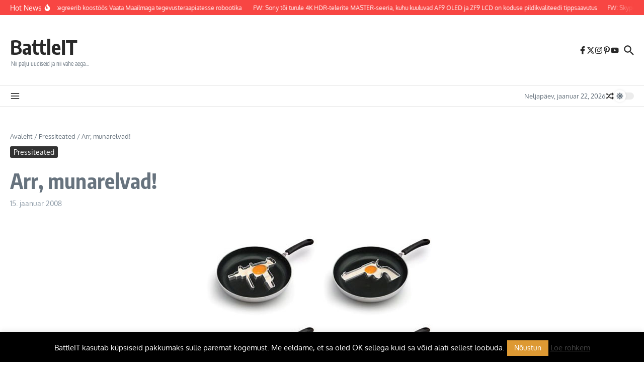

--- FILE ---
content_type: text/html; charset=UTF-8
request_url: https://www.battleit.eu/arr-munarelvad/
body_size: 31902
content:
<!DOCTYPE html>
<html lang="et">
<head>
	<meta charset="UTF-8"><link rel="preload" href="https://beta.battleit.eu/wp-content/cache/fvm/min/1767045905-css71c8d4b437ff3dfb40316fc8e8198cd31d3e205b7d9899b5518424ef7045c.css" as="style" media="all" />
<link rel="preload" href="https://beta.battleit.eu/wp-content/cache/fvm/min/1767045905-css978a479e5bdc791bb1bba68f879c315c359f9b39177fb7abd69f37ba8f6ae.css" as="style" media="all" />
<link rel="preload" href="https://beta.battleit.eu/wp-content/cache/fvm/min/1767045905-cssf92173d64b2234b484246e4710086ece0cb05dafa8f33e130fb46039b9c6c.css" as="style" media="all" />
<link rel="preload" href="https://beta.battleit.eu/wp-content/cache/fvm/min/1767045905-cssb2b477a7f56ff4c234357aa289b183a2157ce0573d2837809e9ab825ddf2d.css" as="style" media="all" />
<link rel="preload" href="https://beta.battleit.eu/wp-content/cache/fvm/min/1767045905-cssdff131abab778159d66013d9be4877e4731cc5bec12020bfc0ebf485b3d35.css" as="style" media="all" />
<link rel="preload" href="https://beta.battleit.eu/wp-content/cache/fvm/min/1767045905-css22475e2cb013b2d78fac23de1f107b0fd5e5a0d11cfbac92686f988928222.css" as="style" media="all" />
<link rel="preload" href="https://beta.battleit.eu/wp-content/cache/fvm/min/1767045905-css1316daf784882b2a8964d77f6ec6195d082a024b247cca473161c81f1494f.css" as="style" media="all" />
<link rel="preload" href="https://beta.battleit.eu/wp-content/cache/fvm/min/1767045905-css4c6c02cfc407dd590192fb667736cfbbe689f2e1f608044c6237ebb9b07c1.css" as="style" media="all" />
<link rel="preload" href="https://beta.battleit.eu/wp-content/cache/fvm/min/1767045905-css3e8896b7dd324e934a8622dfc2b3500e62b26e3eee09e63cb1d951326db8d.css" as="style" media="all" />
<link rel="preload" href="https://beta.battleit.eu/wp-content/cache/fvm/min/1767045905-csse4d1746ef7ea77155052166393162ad0504d7d4068039c2f738734ddb3777.css" as="style" media="all" />
<link rel="preload" href="https://beta.battleit.eu/wp-content/cache/fvm/min/1767045905-css2be0944bfe52a2be0c214f34bd038f25ae0d97dbb21be9afdf2e72e553e5f.css" as="style" media="all" />
<link rel="preload" href="https://beta.battleit.eu/wp-content/cache/fvm/min/1767045905-css7091a7b822c2b1a5d256e0c3f239df8e231f648e014f48c3bd24f5567811b.css" as="style" media="all" />
<link rel="preload" href="https://beta.battleit.eu/wp-content/cache/fvm/min/1767045905-css8f9d716578f64b4b52992dabc7b5a503745ef6850fc8f110250180a30b312.css" as="style" media="all" />
<link rel="preload" href="https://beta.battleit.eu/wp-content/cache/fvm/min/1767045905-css4160cd3af281427396f95c3d0eb5d3ff54852264f03e2831a5a730ab22fb2.css" as="style" media="all" />
<link rel="preload" href="https://beta.battleit.eu/wp-content/cache/fvm/min/1767045905-css1dc671bddbc05fb5cf81939478d92df25a63a43e4927d0f0e2ef61f43c765.css" as="style" media="all" />
<link rel="preload" href="https://beta.battleit.eu/wp-content/cache/fvm/min/1767045905-css3f40efe978e4e8c699976cf34f778a996e95b94eb0dc84458553f2a692724.css" as="style" media="all" />
<link rel="preload" href="https://beta.battleit.eu/wp-content/cache/fvm/min/1767045905-css58e2d16d9c01dfe96948fe7d12c8a3ea7b23f5d9d014d9a392f8dfce0b2b4.css" as="style" media="all" />
<link rel="preload" href="https://beta.battleit.eu/wp-content/cache/fvm/min/1767045905-cssb018b678c9709063ea6ef664a096ef6458ac8f7e3d752315782132ca2c85d.css" as="style" media="all" />
<link rel="preload" href="https://beta.battleit.eu/wp-content/cache/fvm/min/1767045905-jsd5c7e7dd369729fdb261644308545c384d52ca0b9151a44fdcea26613a3b14.js" as="script" /><script data-cfasync="false">if(navigator.userAgent.match(/MSIE|Internet Explorer/i)||navigator.userAgent.match(/Trident\/7\..*?rv:11/i)){var href=document.location.href;if(!href.match(/[?&]iebrowser/)){if(href.indexOf("?")==-1){if(href.indexOf("#")==-1){document.location.href=href+"?iebrowser=1"}else{document.location.href=href.replace("#","?iebrowser=1#")}}else{if(href.indexOf("#")==-1){document.location.href=href+"&iebrowser=1"}else{document.location.href=href.replace("#","&iebrowser=1#")}}}}</script>
<script data-cfasync="false">class FVMLoader{constructor(e){this.triggerEvents=e,this.eventOptions={passive:!0},this.userEventListener=this.triggerListener.bind(this),this.delayedScripts={normal:[],async:[],defer:[]},this.allJQueries=[]}_addUserInteractionListener(e){this.triggerEvents.forEach(t=>window.addEventListener(t,e.userEventListener,e.eventOptions))}_removeUserInteractionListener(e){this.triggerEvents.forEach(t=>window.removeEventListener(t,e.userEventListener,e.eventOptions))}triggerListener(){this._removeUserInteractionListener(this),"loading"===document.readyState?document.addEventListener("DOMContentLoaded",this._loadEverythingNow.bind(this)):this._loadEverythingNow()}async _loadEverythingNow(){this._runAllDelayedCSS(),this._delayEventListeners(),this._delayJQueryReady(this),this._handleDocumentWrite(),this._registerAllDelayedScripts(),await this._loadScriptsFromList(this.delayedScripts.normal),await this._loadScriptsFromList(this.delayedScripts.defer),await this._loadScriptsFromList(this.delayedScripts.async),await this._triggerDOMContentLoaded(),await this._triggerWindowLoad(),window.dispatchEvent(new Event("wpr-allScriptsLoaded"))}_registerAllDelayedScripts(){document.querySelectorAll("script[type=fvmdelay]").forEach(e=>{e.hasAttribute("src")?e.hasAttribute("async")&&!1!==e.async?this.delayedScripts.async.push(e):e.hasAttribute("defer")&&!1!==e.defer||"module"===e.getAttribute("data-type")?this.delayedScripts.defer.push(e):this.delayedScripts.normal.push(e):this.delayedScripts.normal.push(e)})}_runAllDelayedCSS(){document.querySelectorAll("link[rel=fvmdelay]").forEach(e=>{e.setAttribute("rel","stylesheet")})}async _transformScript(e){return await this._requestAnimFrame(),new Promise(t=>{const n=document.createElement("script");let r;[...e.attributes].forEach(e=>{let t=e.nodeName;"type"!==t&&("data-type"===t&&(t="type",r=e.nodeValue),n.setAttribute(t,e.nodeValue))}),e.hasAttribute("src")?(n.addEventListener("load",t),n.addEventListener("error",t)):(n.text=e.text,t()),e.parentNode.replaceChild(n,e)})}async _loadScriptsFromList(e){const t=e.shift();return t?(await this._transformScript(t),this._loadScriptsFromList(e)):Promise.resolve()}_delayEventListeners(){let e={};function t(t,n){!function(t){function n(n){return e[t].eventsToRewrite.indexOf(n)>=0?"wpr-"+n:n}e[t]||(e[t]={originalFunctions:{add:t.addEventListener,remove:t.removeEventListener},eventsToRewrite:[]},t.addEventListener=function(){arguments[0]=n(arguments[0]),e[t].originalFunctions.add.apply(t,arguments)},t.removeEventListener=function(){arguments[0]=n(arguments[0]),e[t].originalFunctions.remove.apply(t,arguments)})}(t),e[t].eventsToRewrite.push(n)}function n(e,t){let n=e[t];Object.defineProperty(e,t,{get:()=>n||function(){},set(r){e["wpr"+t]=n=r}})}t(document,"DOMContentLoaded"),t(window,"DOMContentLoaded"),t(window,"load"),t(window,"pageshow"),t(document,"readystatechange"),n(document,"onreadystatechange"),n(window,"onload"),n(window,"onpageshow")}_delayJQueryReady(e){let t=window.jQuery;Object.defineProperty(window,"jQuery",{get:()=>t,set(n){if(n&&n.fn&&!e.allJQueries.includes(n)){n.fn.ready=n.fn.init.prototype.ready=function(t){e.domReadyFired?t.bind(document)(n):document.addEventListener("DOMContentLoaded2",()=>t.bind(document)(n))};const t=n.fn.on;n.fn.on=n.fn.init.prototype.on=function(){if(this[0]===window){function e(e){return e.split(" ").map(e=>"load"===e||0===e.indexOf("load.")?"wpr-jquery-load":e).join(" ")}"string"==typeof arguments[0]||arguments[0]instanceof String?arguments[0]=e(arguments[0]):"object"==typeof arguments[0]&&Object.keys(arguments[0]).forEach(t=>{delete Object.assign(arguments[0],{[e(t)]:arguments[0][t]})[t]})}return t.apply(this,arguments),this},e.allJQueries.push(n)}t=n}})}async _triggerDOMContentLoaded(){this.domReadyFired=!0,await this._requestAnimFrame(),document.dispatchEvent(new Event("DOMContentLoaded2")),await this._requestAnimFrame(),window.dispatchEvent(new Event("DOMContentLoaded2")),await this._requestAnimFrame(),document.dispatchEvent(new Event("wpr-readystatechange")),await this._requestAnimFrame(),document.wpronreadystatechange&&document.wpronreadystatechange()}async _triggerWindowLoad(){await this._requestAnimFrame(),window.dispatchEvent(new Event("wpr-load")),await this._requestAnimFrame(),window.wpronload&&window.wpronload(),await this._requestAnimFrame(),this.allJQueries.forEach(e=>e(window).trigger("wpr-jquery-load")),window.dispatchEvent(new Event("wpr-pageshow")),await this._requestAnimFrame(),window.wpronpageshow&&window.wpronpageshow()}_handleDocumentWrite(){const e=new Map;document.write=document.writeln=function(t){const n=document.currentScript,r=document.createRange(),i=n.parentElement;let a=e.get(n);void 0===a&&(a=n.nextSibling,e.set(n,a));const s=document.createDocumentFragment();r.setStart(s,0),s.appendChild(r.createContextualFragment(t)),i.insertBefore(s,a)}}async _requestAnimFrame(){return new Promise(e=>requestAnimationFrame(e))}static run(){const e=new FVMLoader(["keydown","mousemove","touchmove","touchstart","touchend","wheel"]);e._addUserInteractionListener(e)}}FVMLoader.run();</script><meta name="viewport" content="width=device-width, initial-scale=1.0" /><meta name='robots' content='index, follow, max-image-preview:large, max-snippet:-1, max-video-preview:-1' /><title>Arr, munarelvad! - BattleIT</title><link rel="canonical" href="https://www.battleit.eu/arr-munarelvad/" /><meta property="og:locale" content="et_EE" /><meta property="og:type" content="article" /><meta property="og:title" content="Arr, munarelvad! - BattleIT" /><meta property="og:description" content="Kui jutt läheb munaküpsetamisele, ei saa me üle ega ümber nendest munakujudest mõeldud gänksteritele. Telli siit. Hehe, kujutad ette nägu kui ütled: &#8220;Kas sa saaksid mulle selle  uzi ulatada?&#8221;." /><meta property="og:url" content="https://www.battleit.eu/arr-munarelvad/" /><meta property="og:site_name" content="BattleIT" /><meta property="article:publisher" content="https://facebook.com/battleit" /><meta property="article:published_time" content="2008-01-15T06:32:28+00:00" /><meta property="article:modified_time" content="2010-03-24T06:09:19+00:00" /><meta property="og:image" content="https://beta.battleit.eu/wp-content/uploads/image/gun_egg_molds.jpg" /><meta name="author" content="Toimetas: Sander Soots" /><meta name="twitter:label1" content="Written by" /><meta name="twitter:data1" content="Toimetas: Sander Soots" /><script type="application/ld+json" class="yoast-schema-graph">{"@context":"https://schema.org","@graph":[{"@type":"Article","@id":"https://www.battleit.eu/arr-munarelvad/#article","isPartOf":{"@id":"https://www.battleit.eu/arr-munarelvad/"},"author":{"name":"Toimetas: Sander Soots","@id":"https://www.battleit.eu/#/schema/person/61b5372f02da2a4a8c98f2f2a6812627"},"headline":"Arr, munarelvad!","datePublished":"2008-01-15T06:32:28+00:00","dateModified":"2010-03-24T06:09:19+00:00","mainEntityOfPage":{"@id":"https://www.battleit.eu/arr-munarelvad/"},"wordCount":36,"image":{"@id":"https://www.battleit.eu/arr-munarelvad/#primaryimage"},"thumbnailUrl":"http://beta.battleit.eu/wp-content/uploads/image/gun_egg_molds.jpg","keywords":["vidinad"],"articleSection":["Pressiteated"],"inLanguage":"et"},{"@type":"WebPage","@id":"https://www.battleit.eu/arr-munarelvad/","url":"https://www.battleit.eu/arr-munarelvad/","name":"Arr, munarelvad! - BattleIT","isPartOf":{"@id":"https://www.battleit.eu/#website"},"primaryImageOfPage":{"@id":"https://www.battleit.eu/arr-munarelvad/#primaryimage"},"image":{"@id":"https://www.battleit.eu/arr-munarelvad/#primaryimage"},"thumbnailUrl":"http://beta.battleit.eu/wp-content/uploads/image/gun_egg_molds.jpg","datePublished":"2008-01-15T06:32:28+00:00","dateModified":"2010-03-24T06:09:19+00:00","author":{"@id":"https://www.battleit.eu/#/schema/person/61b5372f02da2a4a8c98f2f2a6812627"},"breadcrumb":{"@id":"https://www.battleit.eu/arr-munarelvad/#breadcrumb"},"inLanguage":"et","potentialAction":[{"@type":"ReadAction","target":["https://www.battleit.eu/arr-munarelvad/"]}]},{"@type":"ImageObject","inLanguage":"et","@id":"https://www.battleit.eu/arr-munarelvad/#primaryimage","url":"http://beta.battleit.eu/wp-content/uploads/image/gun_egg_molds.jpg","contentUrl":"http://beta.battleit.eu/wp-content/uploads/image/gun_egg_molds.jpg"},{"@type":"BreadcrumbList","@id":"https://www.battleit.eu/arr-munarelvad/#breadcrumb","itemListElement":[{"@type":"ListItem","position":1,"name":"Home","item":"https://www.battleit.eu/"},{"@type":"ListItem","position":2,"name":"Arr, munarelvad!"}]},{"@type":"WebSite","@id":"https://www.battleit.eu/#website","url":"https://www.battleit.eu/","name":"BattleIT","description":"Nii palju uudiseid ja nii vähe aega...","potentialAction":[{"@type":"SearchAction","target":{"@type":"EntryPoint","urlTemplate":"https://www.battleit.eu/?s={search_term_string}"},"query-input":{"@type":"PropertyValueSpecification","valueRequired":true,"valueName":"search_term_string"}}],"inLanguage":"et"},{"@type":"Person","@id":"https://www.battleit.eu/#/schema/person/61b5372f02da2a4a8c98f2f2a6812627","name":"Toimetas: Sander Soots","image":{"@type":"ImageObject","inLanguage":"et","@id":"https://www.battleit.eu/#/schema/person/image/","url":"//www.gravatar.com/avatar/b983d3ebd9145c075a9df1257502a6f5?s=96&#038;r=r&#038;d=mm","contentUrl":"//www.gravatar.com/avatar/b983d3ebd9145c075a9df1257502a6f5?s=96&#038;r=r&#038;d=mm","caption":"Toimetas: Sander Soots"},"description":"BattleIT kui ajaveebile panin alguse juba aastal 2007. Praegu on BattleIT 100-protsendiliselt kohalikul erakapitalil põhinev põhinev tehnoloogiaettevõte, mille põhitegevus on IT-alased konsultatsioonid ja IT-infrastruktuuri tugi- ning arendusteenused. Kui mul selle tegevuse kõrvalt aega tekib kirjutan mõned ajaveebi artiklid. Võid alati minuga ühendust võtta IT alaste küsimuste lahendamiseks.","sameAs":["https://www.battleit.eu/kes-ma-olen/"],"url":"https://www.battleit.eu/author/admin/"}]}</script><link rel="alternate" type="application/rss+xml" title="BattleIT &raquo; RSS" href="https://www.battleit.eu/feed/" /><link rel="alternate" type="application/rss+xml" title="BattleIT &raquo; Kommentaaride RSS" href="https://www.battleit.eu/comments/feed/" /><meta name="follow.[base64]" content="2Dl0cGXq3aFlNEEbchMn"/><meta name="follow.[base64]" content="QBhtr9kgL6RaeqFCsWMh"/><meta name="norton-safeweb-site-verification" content="-h22ti7vj9hwpc8tk0uumox-liajcfc3v-p1hb97gg411k1bpgpywu8moi6u5lqjgchyt2kauq-9uq-mb0afifwxmdals8c-32ytzc6q2k4qgjkz6k08r2zovgvcscru" /><meta name="norton-safeweb-site-verification" content="ao3nlgoklphnpmb66rwythjklk983qm8ogbixdcm0emrm70nzels6j7cuzqdz0e4xbgt2g39b153illnb2uuxr3cui9yv8cl1akyqi2pictwnbh7ws-ur59qu5xjuesj" /><script data-cfasync='false' src='https://beta.battleit.eu/wp-content/cache/fvm/min/1767045905-jsd5c7e7dd369729fdb261644308545c384d52ca0b9151a44fdcea26613a3b14.js'></script>
	
	<link rel="profile" href="https://gmpg.org/xfn/11">



	
	
	
	
	
	
	
	
	
	
	
	
	
	
	
	
	
	









		
		
					
				
		<script id="battl-ready">
			window.advanced_ads_ready=function(e,a){a=a||"complete";var d=function(e){return"interactive"===a?"loading"!==e:"complete"===e};d(document.readyState)?e():document.addEventListener("readystatechange",(function(a){d(a.target.readyState)&&e()}),{once:"interactive"===a})},window.advanced_ads_ready_queue=window.advanced_ads_ready_queue||[];		</script>
		<style id='wp-img-auto-sizes-contain-inline-css' type='text/css' media="all">img:is([sizes=auto i],[sizes^="auto," i]){contain-intrinsic-size:3000px 1500px}</style>
<link rel='stylesheet' id='SFMCss-css' href='https://beta.battleit.eu/wp-content/cache/fvm/min/1767045905-css71c8d4b437ff3dfb40316fc8e8198cd31d3e205b7d9899b5518424ef7045c.css' type='text/css' media='all' />
<link rel='stylesheet' id='SFMCSS-css' href='https://beta.battleit.eu/wp-content/cache/fvm/min/1767045905-css978a479e5bdc791bb1bba68f879c315c359f9b39177fb7abd69f37ba8f6ae.css' type='text/css' media='all' />
<style id='wp-block-library-inline-css' type='text/css' media="all">:root{--wp-block-synced-color:#7a00df;--wp-block-synced-color--rgb:122,0,223;--wp-bound-block-color:var(--wp-block-synced-color);--wp-editor-canvas-background:#ddd;--wp-admin-theme-color:#007cba;--wp-admin-theme-color--rgb:0,124,186;--wp-admin-theme-color-darker-10:#006ba1;--wp-admin-theme-color-darker-10--rgb:0,107,160.5;--wp-admin-theme-color-darker-20:#005a87;--wp-admin-theme-color-darker-20--rgb:0,90,135;--wp-admin-border-width-focus:2px}@media (min-resolution:192dpi){:root{--wp-admin-border-width-focus:1.5px}}.wp-element-button{cursor:pointer}:root .has-very-light-gray-background-color{background-color:#eee}:root .has-very-dark-gray-background-color{background-color:#313131}:root .has-very-light-gray-color{color:#eee}:root .has-very-dark-gray-color{color:#313131}:root .has-vivid-green-cyan-to-vivid-cyan-blue-gradient-background{background:linear-gradient(135deg,#00d084,#0693e3)}:root .has-purple-crush-gradient-background{background:linear-gradient(135deg,#34e2e4,#4721fb 50%,#ab1dfe)}:root .has-hazy-dawn-gradient-background{background:linear-gradient(135deg,#faaca8,#dad0ec)}:root .has-subdued-olive-gradient-background{background:linear-gradient(135deg,#fafae1,#67a671)}:root .has-atomic-cream-gradient-background{background:linear-gradient(135deg,#fdd79a,#004a59)}:root .has-nightshade-gradient-background{background:linear-gradient(135deg,#330968,#31cdcf)}:root .has-midnight-gradient-background{background:linear-gradient(135deg,#020381,#2874fc)}:root{--wp--preset--font-size--normal:16px;--wp--preset--font-size--huge:42px}.has-regular-font-size{font-size:1em}.has-larger-font-size{font-size:2.625em}.has-normal-font-size{font-size:var(--wp--preset--font-size--normal)}.has-huge-font-size{font-size:var(--wp--preset--font-size--huge)}.has-text-align-center{text-align:center}.has-text-align-left{text-align:left}.has-text-align-right{text-align:right}.has-fit-text{white-space:nowrap!important}#end-resizable-editor-section{display:none}.aligncenter{clear:both}.items-justified-left{justify-content:flex-start}.items-justified-center{justify-content:center}.items-justified-right{justify-content:flex-end}.items-justified-space-between{justify-content:space-between}.screen-reader-text{border:0;clip-path:inset(50%);height:1px;margin:-1px;overflow:hidden;padding:0;position:absolute;width:1px;word-wrap:normal!important}.screen-reader-text:focus{background-color:#ddd;clip-path:none;color:#444;display:block;font-size:1em;height:auto;left:5px;line-height:normal;padding:15px 23px 14px;text-decoration:none;top:5px;width:auto;z-index:100000}html :where(.has-border-color){border-style:solid}html :where([style*=border-top-color]){border-top-style:solid}html :where([style*=border-right-color]){border-right-style:solid}html :where([style*=border-bottom-color]){border-bottom-style:solid}html :where([style*=border-left-color]){border-left-style:solid}html :where([style*=border-width]){border-style:solid}html :where([style*=border-top-width]){border-top-style:solid}html :where([style*=border-right-width]){border-right-style:solid}html :where([style*=border-bottom-width]){border-bottom-style:solid}html :where([style*=border-left-width]){border-left-style:solid}html :where(img[class*=wp-image-]){height:auto;max-width:100%}:where(figure){margin:0 0 1em}html :where(.is-position-sticky){--wp-admin--admin-bar--position-offset:var(--wp-admin--admin-bar--height,0px)}@media screen and (max-width:600px){html :where(.is-position-sticky){--wp-admin--admin-bar--position-offset:0px}}</style><style id='wp-block-image-inline-css' type='text/css' media="all">.wp-block-image>a,.wp-block-image>figure>a{display:inline-block}.wp-block-image img{box-sizing:border-box;height:auto;max-width:100%;vertical-align:bottom}@media not (prefers-reduced-motion){.wp-block-image img.hide{visibility:hidden}.wp-block-image img.show{animation:show-content-image .4s}}.wp-block-image[style*=border-radius] img,.wp-block-image[style*=border-radius]>a{border-radius:inherit}.wp-block-image.has-custom-border img{box-sizing:border-box}.wp-block-image.aligncenter{text-align:center}.wp-block-image.alignfull>a,.wp-block-image.alignwide>a{width:100%}.wp-block-image.alignfull img,.wp-block-image.alignwide img{height:auto;width:100%}.wp-block-image .aligncenter,.wp-block-image .alignleft,.wp-block-image .alignright,.wp-block-image.aligncenter,.wp-block-image.alignleft,.wp-block-image.alignright{display:table}.wp-block-image .aligncenter>figcaption,.wp-block-image .alignleft>figcaption,.wp-block-image .alignright>figcaption,.wp-block-image.aligncenter>figcaption,.wp-block-image.alignleft>figcaption,.wp-block-image.alignright>figcaption{caption-side:bottom;display:table-caption}.wp-block-image .alignleft{float:left;margin:.5em 1em .5em 0}.wp-block-image .alignright{float:right;margin:.5em 0 .5em 1em}.wp-block-image .aligncenter{margin-left:auto;margin-right:auto}.wp-block-image :where(figcaption){margin-bottom:1em;margin-top:.5em}.wp-block-image.is-style-circle-mask img{border-radius:9999px}@supports ((-webkit-mask-image:none) or (mask-image:none)) or (-webkit-mask-image:none){.wp-block-image.is-style-circle-mask img{border-radius:0;-webkit-mask-image:url('data:image/svg+xml;utf8,<svg viewBox="0 0 100 100" xmlns="http://www.w3.org/2000/svg"><circle cx="50" cy="50" r="50"/></svg>');mask-image:url('data:image/svg+xml;utf8,<svg viewBox="0 0 100 100" xmlns="http://www.w3.org/2000/svg"><circle cx="50" cy="50" r="50"/></svg>');mask-mode:alpha;-webkit-mask-position:center;mask-position:center;-webkit-mask-repeat:no-repeat;mask-repeat:no-repeat;-webkit-mask-size:contain;mask-size:contain}}:root :where(.wp-block-image.is-style-rounded img,.wp-block-image .is-style-rounded img){border-radius:9999px}.wp-block-image figure{margin:0}.wp-lightbox-container{display:flex;flex-direction:column;position:relative}.wp-lightbox-container img{cursor:zoom-in}.wp-lightbox-container img:hover+button{opacity:1}.wp-lightbox-container button{align-items:center;backdrop-filter:blur(16px) saturate(180%);background-color:#5a5a5a40;border:none;border-radius:4px;cursor:zoom-in;display:flex;height:20px;justify-content:center;opacity:0;padding:0;position:absolute;right:16px;text-align:center;top:16px;width:20px;z-index:100}@media not (prefers-reduced-motion){.wp-lightbox-container button{transition:opacity .2s ease}}.wp-lightbox-container button:focus-visible{outline:3px auto #5a5a5a40;outline:3px auto -webkit-focus-ring-color;outline-offset:3px}.wp-lightbox-container button:hover{cursor:pointer;opacity:1}.wp-lightbox-container button:focus{opacity:1}.wp-lightbox-container button:focus,.wp-lightbox-container button:hover,.wp-lightbox-container button:not(:hover):not(:active):not(.has-background){background-color:#5a5a5a40;border:none}.wp-lightbox-overlay{box-sizing:border-box;cursor:zoom-out;height:100vh;left:0;overflow:hidden;position:fixed;top:0;visibility:hidden;width:100%;z-index:100000}.wp-lightbox-overlay .close-button{align-items:center;cursor:pointer;display:flex;justify-content:center;min-height:40px;min-width:40px;padding:0;position:absolute;right:calc(env(safe-area-inset-right) + 16px);top:calc(env(safe-area-inset-top) + 16px);z-index:5000000}.wp-lightbox-overlay .close-button:focus,.wp-lightbox-overlay .close-button:hover,.wp-lightbox-overlay .close-button:not(:hover):not(:active):not(.has-background){background:none;border:none}.wp-lightbox-overlay .lightbox-image-container{height:var(--wp--lightbox-container-height);left:50%;overflow:hidden;position:absolute;top:50%;transform:translate(-50%,-50%);transform-origin:top left;width:var(--wp--lightbox-container-width);z-index:9999999999}.wp-lightbox-overlay .wp-block-image{align-items:center;box-sizing:border-box;display:flex;height:100%;justify-content:center;margin:0;position:relative;transform-origin:0 0;width:100%;z-index:3000000}.wp-lightbox-overlay .wp-block-image img{height:var(--wp--lightbox-image-height);min-height:var(--wp--lightbox-image-height);min-width:var(--wp--lightbox-image-width);width:var(--wp--lightbox-image-width)}.wp-lightbox-overlay .wp-block-image figcaption{display:none}.wp-lightbox-overlay button{background:none;border:none}.wp-lightbox-overlay .scrim{background-color:#fff;height:100%;opacity:.9;position:absolute;width:100%;z-index:2000000}.wp-lightbox-overlay.active{visibility:visible}@media not (prefers-reduced-motion){.wp-lightbox-overlay.active{animation:turn-on-visibility .25s both}.wp-lightbox-overlay.active img{animation:turn-on-visibility .35s both}.wp-lightbox-overlay.show-closing-animation:not(.active){animation:turn-off-visibility .35s both}.wp-lightbox-overlay.show-closing-animation:not(.active) img{animation:turn-off-visibility .25s both}.wp-lightbox-overlay.zoom.active{animation:none;opacity:1;visibility:visible}.wp-lightbox-overlay.zoom.active .lightbox-image-container{animation:lightbox-zoom-in .4s}.wp-lightbox-overlay.zoom.active .lightbox-image-container img{animation:none}.wp-lightbox-overlay.zoom.active .scrim{animation:turn-on-visibility .4s forwards}.wp-lightbox-overlay.zoom.show-closing-animation:not(.active){animation:none}.wp-lightbox-overlay.zoom.show-closing-animation:not(.active) .lightbox-image-container{animation:lightbox-zoom-out .4s}.wp-lightbox-overlay.zoom.show-closing-animation:not(.active) .lightbox-image-container img{animation:none}.wp-lightbox-overlay.zoom.show-closing-animation:not(.active) .scrim{animation:turn-off-visibility .4s forwards}}@keyframes show-content-image{0%{visibility:hidden}99%{visibility:hidden}to{visibility:visible}}@keyframes turn-on-visibility{0%{opacity:0}to{opacity:1}}@keyframes turn-off-visibility{0%{opacity:1;visibility:visible}99%{opacity:0;visibility:visible}to{opacity:0;visibility:hidden}}@keyframes lightbox-zoom-in{0%{transform:translate(calc((-100vw + var(--wp--lightbox-scrollbar-width))/2 + var(--wp--lightbox-initial-left-position)),calc(-50vh + var(--wp--lightbox-initial-top-position))) scale(var(--wp--lightbox-scale))}to{transform:translate(-50%,-50%) scale(1)}}@keyframes lightbox-zoom-out{0%{transform:translate(-50%,-50%) scale(1);visibility:visible}99%{visibility:visible}to{transform:translate(calc((-100vw + var(--wp--lightbox-scrollbar-width))/2 + var(--wp--lightbox-initial-left-position)),calc(-50vh + var(--wp--lightbox-initial-top-position))) scale(var(--wp--lightbox-scale));visibility:hidden}}</style>
<style id='wp-block-image-theme-inline-css' type='text/css' media="all">:root :where(.wp-block-image figcaption){color:#555;font-size:13px;text-align:center}.is-dark-theme :root :where(.wp-block-image figcaption){color:#ffffffa6}.wp-block-image{margin:0 0 1em}</style>
<style id='global-styles-inline-css' type='text/css' media="all">:root{--wp--preset--aspect-ratio--square:1;--wp--preset--aspect-ratio--4-3:4/3;--wp--preset--aspect-ratio--3-4:3/4;--wp--preset--aspect-ratio--3-2:3/2;--wp--preset--aspect-ratio--2-3:2/3;--wp--preset--aspect-ratio--16-9:16/9;--wp--preset--aspect-ratio--9-16:9/16;--wp--preset--color--black:#000000;--wp--preset--color--cyan-bluish-gray:#abb8c3;--wp--preset--color--white:#ffffff;--wp--preset--color--pale-pink:#f78da7;--wp--preset--color--vivid-red:#cf2e2e;--wp--preset--color--luminous-vivid-orange:#ff6900;--wp--preset--color--luminous-vivid-amber:#fcb900;--wp--preset--color--light-green-cyan:#7bdcb5;--wp--preset--color--vivid-green-cyan:#00d084;--wp--preset--color--pale-cyan-blue:#8ed1fc;--wp--preset--color--vivid-cyan-blue:#0693e3;--wp--preset--color--vivid-purple:#9b51e0;--wp--preset--gradient--vivid-cyan-blue-to-vivid-purple:linear-gradient(135deg,rgb(6,147,227) 0%,rgb(155,81,224) 100%);--wp--preset--gradient--light-green-cyan-to-vivid-green-cyan:linear-gradient(135deg,rgb(122,220,180) 0%,rgb(0,208,130) 100%);--wp--preset--gradient--luminous-vivid-amber-to-luminous-vivid-orange:linear-gradient(135deg,rgb(252,185,0) 0%,rgb(255,105,0) 100%);--wp--preset--gradient--luminous-vivid-orange-to-vivid-red:linear-gradient(135deg,rgb(255,105,0) 0%,rgb(207,46,46) 100%);--wp--preset--gradient--very-light-gray-to-cyan-bluish-gray:linear-gradient(135deg,rgb(238,238,238) 0%,rgb(169,184,195) 100%);--wp--preset--gradient--cool-to-warm-spectrum:linear-gradient(135deg,rgb(74,234,220) 0%,rgb(151,120,209) 20%,rgb(207,42,186) 40%,rgb(238,44,130) 60%,rgb(251,105,98) 80%,rgb(254,248,76) 100%);--wp--preset--gradient--blush-light-purple:linear-gradient(135deg,rgb(255,206,236) 0%,rgb(152,150,240) 100%);--wp--preset--gradient--blush-bordeaux:linear-gradient(135deg,rgb(254,205,165) 0%,rgb(254,45,45) 50%,rgb(107,0,62) 100%);--wp--preset--gradient--luminous-dusk:linear-gradient(135deg,rgb(255,203,112) 0%,rgb(199,81,192) 50%,rgb(65,88,208) 100%);--wp--preset--gradient--pale-ocean:linear-gradient(135deg,rgb(255,245,203) 0%,rgb(182,227,212) 50%,rgb(51,167,181) 100%);--wp--preset--gradient--electric-grass:linear-gradient(135deg,rgb(202,248,128) 0%,rgb(113,206,126) 100%);--wp--preset--gradient--midnight:linear-gradient(135deg,rgb(2,3,129) 0%,rgb(40,116,252) 100%);--wp--preset--font-size--small:12px;--wp--preset--font-size--medium:16px;--wp--preset--font-size--large:24px;--wp--preset--font-size--x-large:32px;--wp--preset--spacing--20:0.44rem;--wp--preset--spacing--30:0.67rem;--wp--preset--spacing--40:1rem;--wp--preset--spacing--50:1.5rem;--wp--preset--spacing--60:2.25rem;--wp--preset--spacing--70:3.38rem;--wp--preset--spacing--80:5.06rem;--wp--preset--shadow--natural:6px 6px 9px rgba(0, 0, 0, 0.2);--wp--preset--shadow--deep:12px 12px 50px rgba(0, 0, 0, 0.4);--wp--preset--shadow--sharp:6px 6px 0px rgba(0, 0, 0, 0.2);--wp--preset--shadow--outlined:6px 6px 0px -3px rgb(255, 255, 255), 6px 6px rgb(0, 0, 0);--wp--preset--shadow--crisp:6px 6px 0px rgb(0, 0, 0)}:root{--wp--style--global--content-size:800px;--wp--style--global--wide-size:1200px}:where(body){margin:0}.wp-site-blocks>.alignleft{float:left;margin-right:2em}.wp-site-blocks>.alignright{float:right;margin-left:2em}.wp-site-blocks>.aligncenter{justify-content:center;margin-left:auto;margin-right:auto}:where(.wp-site-blocks)>*{margin-block-start:24px;margin-block-end:0}:where(.wp-site-blocks)>:first-child{margin-block-start:0}:where(.wp-site-blocks)>:last-child{margin-block-end:0}:root{--wp--style--block-gap:24px}:root :where(.is-layout-flow)>:first-child{margin-block-start:0}:root :where(.is-layout-flow)>:last-child{margin-block-end:0}:root :where(.is-layout-flow)>*{margin-block-start:24px;margin-block-end:0}:root :where(.is-layout-constrained)>:first-child{margin-block-start:0}:root :where(.is-layout-constrained)>:last-child{margin-block-end:0}:root :where(.is-layout-constrained)>*{margin-block-start:24px;margin-block-end:0}:root :where(.is-layout-flex){gap:24px}:root :where(.is-layout-grid){gap:24px}.is-layout-flow>.alignleft{float:left;margin-inline-start:0;margin-inline-end:2em}.is-layout-flow>.alignright{float:right;margin-inline-start:2em;margin-inline-end:0}.is-layout-flow>.aligncenter{margin-left:auto!important;margin-right:auto!important}.is-layout-constrained>.alignleft{float:left;margin-inline-start:0;margin-inline-end:2em}.is-layout-constrained>.alignright{float:right;margin-inline-start:2em;margin-inline-end:0}.is-layout-constrained>.aligncenter{margin-left:auto!important;margin-right:auto!important}.is-layout-constrained>:where(:not(.alignleft):not(.alignright):not(.alignfull)){max-width:var(--wp--style--global--content-size);margin-left:auto!important;margin-right:auto!important}.is-layout-constrained>.alignwide{max-width:var(--wp--style--global--wide-size)}body .is-layout-flex{display:flex}.is-layout-flex{flex-wrap:wrap;align-items:center}.is-layout-flex>:is(*,div){margin:0}body .is-layout-grid{display:grid}.is-layout-grid>:is(*,div){margin:0}body{padding-top:0;padding-right:0;padding-bottom:0;padding-left:0}a:where(:not(.wp-element-button)){text-decoration:underline}:root :where(.wp-element-button,.wp-block-button__link){background-color:#32373c;border-width:0;color:#fff;font-family:inherit;font-size:inherit;font-style:inherit;font-weight:inherit;letter-spacing:inherit;line-height:inherit;padding-top:calc(0.667em + 2px);padding-right:calc(1.333em + 2px);padding-bottom:calc(0.667em + 2px);padding-left:calc(1.333em + 2px);text-decoration:none;text-transform:inherit}.has-black-color{color:var(--wp--preset--color--black)!important}.has-cyan-bluish-gray-color{color:var(--wp--preset--color--cyan-bluish-gray)!important}.has-white-color{color:var(--wp--preset--color--white)!important}.has-pale-pink-color{color:var(--wp--preset--color--pale-pink)!important}.has-vivid-red-color{color:var(--wp--preset--color--vivid-red)!important}.has-luminous-vivid-orange-color{color:var(--wp--preset--color--luminous-vivid-orange)!important}.has-luminous-vivid-amber-color{color:var(--wp--preset--color--luminous-vivid-amber)!important}.has-light-green-cyan-color{color:var(--wp--preset--color--light-green-cyan)!important}.has-vivid-green-cyan-color{color:var(--wp--preset--color--vivid-green-cyan)!important}.has-pale-cyan-blue-color{color:var(--wp--preset--color--pale-cyan-blue)!important}.has-vivid-cyan-blue-color{color:var(--wp--preset--color--vivid-cyan-blue)!important}.has-vivid-purple-color{color:var(--wp--preset--color--vivid-purple)!important}.has-black-background-color{background-color:var(--wp--preset--color--black)!important}.has-cyan-bluish-gray-background-color{background-color:var(--wp--preset--color--cyan-bluish-gray)!important}.has-white-background-color{background-color:var(--wp--preset--color--white)!important}.has-pale-pink-background-color{background-color:var(--wp--preset--color--pale-pink)!important}.has-vivid-red-background-color{background-color:var(--wp--preset--color--vivid-red)!important}.has-luminous-vivid-orange-background-color{background-color:var(--wp--preset--color--luminous-vivid-orange)!important}.has-luminous-vivid-amber-background-color{background-color:var(--wp--preset--color--luminous-vivid-amber)!important}.has-light-green-cyan-background-color{background-color:var(--wp--preset--color--light-green-cyan)!important}.has-vivid-green-cyan-background-color{background-color:var(--wp--preset--color--vivid-green-cyan)!important}.has-pale-cyan-blue-background-color{background-color:var(--wp--preset--color--pale-cyan-blue)!important}.has-vivid-cyan-blue-background-color{background-color:var(--wp--preset--color--vivid-cyan-blue)!important}.has-vivid-purple-background-color{background-color:var(--wp--preset--color--vivid-purple)!important}.has-black-border-color{border-color:var(--wp--preset--color--black)!important}.has-cyan-bluish-gray-border-color{border-color:var(--wp--preset--color--cyan-bluish-gray)!important}.has-white-border-color{border-color:var(--wp--preset--color--white)!important}.has-pale-pink-border-color{border-color:var(--wp--preset--color--pale-pink)!important}.has-vivid-red-border-color{border-color:var(--wp--preset--color--vivid-red)!important}.has-luminous-vivid-orange-border-color{border-color:var(--wp--preset--color--luminous-vivid-orange)!important}.has-luminous-vivid-amber-border-color{border-color:var(--wp--preset--color--luminous-vivid-amber)!important}.has-light-green-cyan-border-color{border-color:var(--wp--preset--color--light-green-cyan)!important}.has-vivid-green-cyan-border-color{border-color:var(--wp--preset--color--vivid-green-cyan)!important}.has-pale-cyan-blue-border-color{border-color:var(--wp--preset--color--pale-cyan-blue)!important}.has-vivid-cyan-blue-border-color{border-color:var(--wp--preset--color--vivid-cyan-blue)!important}.has-vivid-purple-border-color{border-color:var(--wp--preset--color--vivid-purple)!important}.has-vivid-cyan-blue-to-vivid-purple-gradient-background{background:var(--wp--preset--gradient--vivid-cyan-blue-to-vivid-purple)!important}.has-light-green-cyan-to-vivid-green-cyan-gradient-background{background:var(--wp--preset--gradient--light-green-cyan-to-vivid-green-cyan)!important}.has-luminous-vivid-amber-to-luminous-vivid-orange-gradient-background{background:var(--wp--preset--gradient--luminous-vivid-amber-to-luminous-vivid-orange)!important}.has-luminous-vivid-orange-to-vivid-red-gradient-background{background:var(--wp--preset--gradient--luminous-vivid-orange-to-vivid-red)!important}.has-very-light-gray-to-cyan-bluish-gray-gradient-background{background:var(--wp--preset--gradient--very-light-gray-to-cyan-bluish-gray)!important}.has-cool-to-warm-spectrum-gradient-background{background:var(--wp--preset--gradient--cool-to-warm-spectrum)!important}.has-blush-light-purple-gradient-background{background:var(--wp--preset--gradient--blush-light-purple)!important}.has-blush-bordeaux-gradient-background{background:var(--wp--preset--gradient--blush-bordeaux)!important}.has-luminous-dusk-gradient-background{background:var(--wp--preset--gradient--luminous-dusk)!important}.has-pale-ocean-gradient-background{background:var(--wp--preset--gradient--pale-ocean)!important}.has-electric-grass-gradient-background{background:var(--wp--preset--gradient--electric-grass)!important}.has-midnight-gradient-background{background:var(--wp--preset--gradient--midnight)!important}.has-small-font-size{font-size:var(--wp--preset--font-size--small)!important}.has-medium-font-size{font-size:var(--wp--preset--font-size--medium)!important}.has-large-font-size{font-size:var(--wp--preset--font-size--large)!important}.has-x-large-font-size{font-size:var(--wp--preset--font-size--x-large)!important}</style>

<link rel='stylesheet' id='bbp-default-css' href='https://beta.battleit.eu/wp-content/cache/fvm/min/1767045905-cssf92173d64b2234b484246e4710086ece0cb05dafa8f33e130fb46039b9c6c.css' type='text/css' media='all' />
<link rel='stylesheet' id='cookie-law-info-css' href='https://beta.battleit.eu/wp-content/cache/fvm/min/1767045905-cssb2b477a7f56ff4c234357aa289b183a2157ce0573d2837809e9ab825ddf2d.css' type='text/css' media='all' />
<link rel='stylesheet' id='cookie-law-info-gdpr-css' href='https://beta.battleit.eu/wp-content/cache/fvm/min/1767045905-cssdff131abab778159d66013d9be4877e4731cc5bec12020bfc0ebf485b3d35.css' type='text/css' media='all' />
<link rel='stylesheet' id='radium_html5_media_styles-css' href='https://beta.battleit.eu/wp-content/cache/fvm/min/1767045905-css22475e2cb013b2d78fac23de1f107b0fd5e5a0d11cfbac92686f988928222.css' type='text/css' media='all' />
<link rel='stylesheet' id='bsearch-style-css' href='https://beta.battleit.eu/wp-content/cache/fvm/min/1767045905-css1316daf784882b2a8964d77f6ec6195d082a024b247cca473161c81f1494f.css' type='text/css' media='all' />
<link rel='stylesheet' id='sidebar-login-css' href='https://beta.battleit.eu/wp-content/cache/fvm/min/1767045905-css4c6c02cfc407dd590192fb667736cfbbe689f2e1f608044c6237ebb9b07c1.css' type='text/css' media='all' />
<link crossorigin="anonymous" rel='stylesheet' id='newsx-google-fonts-css-css' href='https://beta.battleit.eu/wp-content/cache/fvm/min/1767045905-css3e8896b7dd324e934a8622dfc2b3500e62b26e3eee09e63cb1d951326db8d.css' type='text/css' media='all' />
<link rel='stylesheet' id='newsx-main-css' href='https://beta.battleit.eu/wp-content/cache/fvm/min/1767045905-csse4d1746ef7ea77155052166393162ad0504d7d4068039c2f738734ddb3777.css' type='text/css' media='all' />
<style id='newsx-main-inline-css' type='text/css' media="all">.newsx-social-icon:hover,.newsx-cta-button:hover a,.newsx-random-post:hover a,.newsx-tabs li.active,#newsx-back-to-top.newsx-trans-bg svg,.newsx-grid-filter:hover,.newsx-grid-filter.active,.newsx-random-post svg:hover,.newsx-grid-view-all a:hover{color:#f84643}.newsx-dark-mode-switcher .newsx-switch-to-light,.search-submit,.newsx-header-search .newsx-search-results-view-all a,.newsx-weather-header,.newsx-vplaylist-controller,.newsx-newsletter-form input[type="submit"],.newsx-s1.newsx-category-list .category-count,.newsx-post-index,.newsx-blog-pagination .current,.newsx-reading-progress-bar,.newsx-post-sources .source-tag a,#newsx-back-to-top:not(.newsx-trans-bg),.wp-block-search__button,.newsx-s0.newsx-widget-title-wrap .newsx-widget-title-text,.newsx-menu-item-label,.newsx-widget :not(.newsx-original-colors) .newsx-social-icon:hover{background-color:#f84643}.newsx-social-icon:hover svg,.newsx-cta-button:hover svg,.newsx-random-post:hover svg,.newsx-switch-to-dark:hover svg,#newsx-back-to-top.newsx-trans-bg svg,.newsx-site-header .newsx-header-social-icons svg:hover,.newsx-header-search .search-icon svg:hover,.newsx-offcanvas-btn svg:hover,.newsx-random-post svg:hover{fill:#f84643}.sub-menu,#newsx-back-to-top.newsx-trans-bg,blockquote,.newsx-widget-title-wrap,.newsx-widget-title-text,.newsx-widget-title-text:after,.newsx-widget .newsx-ring-loader div,.wp-block-quote,.newsx-menu-item-label{border-color:#f84643}.newsx-tabs li.active{border-bottom-color:#f84643!important}.newsx-post-sources .source-tag a:hover{box-shadow:0 0 5px 3px rgba(248,70,67,.2)}.newsx-underline-hover:hover{text-decoration-color:#f84643;-webkit-text-decoration-color:#f84643}a{color:#f84643}.newsx-nav-menu a:hover svg,.newsx-nav-menu .current-menu-item>a svg{fill:#f84643}a:hover,.newsx-nav-menu a:hover,.newsx-nav-menu .current-menu-item>a,.newsx-table-of-contents a:hover,.wp-block-tag-cloud.is-style-outline a:hover,.newsx-grid-read-more a:hover,.newsx-breadcrumbs a:hover,.newsx-post-meta-inner div a:hover,a.comment-reply-link:hover,.newsx-post-sources .post-source:not(.source-tag) a:hover,.widget_nav_menu li a:hover,.post-page-numbers.current,.newsx-category-list li a:hover{color:#f84643}.newsx-pointer-item:after{background-color:#f84643}h1,h1 a,h2,h2 a,h3,h3 a,h4,h4 a,h5,h5 a,h6,h6 a,.newsx-grid-title>:where(div,p,span) a,.newsx-ajax-search-results .search-results-content a,.newsx-table-of-contents a,.newsx-grid-read-more a,.newsx-weather-content .weather-location,.newsx-weather-content .weather-temp,.newsx-post-meta-inner .newsx-post-author a,.comment-author,.comment .comment-author a,.newsx-post-content+.newsx-static-sharing .sharing-header,.newsx-single-post-media .image-caption,.newsx-newsletter-title svg,.widget_block .wp-block-quote,.widget_block .wp-block-details:not(.has-text-color) summary,table:not(.has-text-color) thead th,.widget_block table:not(.has-text-color) thead th,table:not(.has-text-color) tfoot tr,.widget_block table:not(.has-text-color) tfoot tr,.newsx-widget .soc-brand,.newsx-widget .newsx-lt-s1 .soc-label1,.newsx-widget .soc-count{color:#292929}.comment-form .form-submit .submit,.post-password-form input[type="submit"],.wpcf7-submit,.wp-block-file__button,.wp-block-loginout .button{background-color:#292929}.newsx-post-author-box svg,.newsx-header-social-icons .newsx-social-icon svg,.newsx-widget .newsx-social-icon svg{fill:#292929}body,button,input,select,textarea,.newsx-social-icon,.newsx-cta-button a,.newsx-random-post a,.newsx-blog-pagination>*,.newsx-breadcrumbs a,.newsx-post-sources a,.widget_nav_menu li a,.newsx-grid-view-all a,.newsx-category-list li a,.newsx-magazine-layout .newsx-no-posts p{color:#67737e}.newsx-social-icon svg,.newsx-search-icon svg,.newsx-cta-button svg,.newsx-switch-to-dark svg,.widget_nav_menu svg{fill:#67737e}.newsx-search-icon .newsx-ring-loader div{border-left-color:#67737e}.search-field::placeholder,.newsx-newsletter-form input::placeholder,.wp-block-search__input::placeholder{color:rgba(103,115,126,.6)}.newsx-weather-content .weather-condition,.newsx-weather-content .weather-extra-info,.newsx-grid-date-time,.newsx-grid-author a,.newsx-grid-author a:hover,.newsx-grid-post-meta div:first-child:after,.wp-block-tag-cloud.is-style-outline a,.sharing-header,.newsx-post-meta-inner,.newsx-post-meta-inner a,.newsx-post-author-box .author-job,.newsx-related-posts .post-date,.comment-meta,.comment-meta a,.comment-respond .logged-in-as,.comment-respond .logged-in-as,.comment-respond .comment-notes,.comment-form .comment-form-cookies-consent label,.comment-form textarea::placeholder,.comment-form input::placeholder,.wpcf7-form-control::placeholder,.newsx-post-content+.newsx-static-sharing .sharing-header svg,.newsx-newsletter-form .agree-to-terms,.newsx-newsletter-policy,.newsx-archive-page-header .sub-categories span,.newsx-ajax-search-results .search-results-content span{color:#8e9ba7}.sharing-header svg,.newsx-post-meta-inner svg{fill:#8e9ba7}.newsx-post-meta-inn-group>div:after,.newsx-grid-post-meta div:first-child:after{background-color:#8e9ba7}pre,button,input,select,textarea,.newsx-mobile-menu li,.newsx-cta-button,.search-form,.search-field,.newsx-ajax-search-results,.newsx-grid-filters-dropdown,.newsx-prev,.newsx-next,.newsx-load-more,.newsx-category-list li a,.newsx-tabs li,.newsx-social-icon,.newsx-blog-pagination>*,article.entry-comments,.newsx-table-of-contents a,.newsx-post-navigation,.newsx-post-navigation .newsx-divider,.comments-pagination,.newsx-post-author-box,.newsx-newsletter-wrap,.newsx-related-posts-wrap,table,td,th,.widget_block table thead,.widget_block table th,.widget_block table td,.widget_block table tfoot,.wp-block-search__input,:where(.wp-block-search__button-inside .wp-block-search__inside-wrapper),.wp-block-tag-cloud.is-style-outline a,.widget_nav_menu li a,.wp-block-group,.wp-block-code,.wp-block-table thead,.wp-block-table tfoot,.wp-block-table td,.wp-block-table th{border-color:#e8e8e8}.wp-block-separator{color:#e8e8e8}hr,.wp-block-separator,:where(.wp-block-calendar table:not(.has-background) th),code,kbd,samp{background-color:#e8e8e8}.newsx-dark-mode-switcher{background-color:rgba(232,232,232,.8)}body{background-color:rgba(255,255,255,1)}.newsx-site-header .newsx-top-section-wrap{background-color:#f84643;border-bottom:none}.newsx-site-header .newsx-middle-section-wrap,.newsx-site-header .newsx-bottom-section-wrap{border-bottom:1px solid #e8e8e8}.newsx-site-footer .newsx-middle-section-wrap,.newsx-site-footer .newsx-top-section-wrap{background-color:#191919}.newsx-site-footer .newsx-bottom-section-wrap{background-color:#111}.newsx-site-footer .newsx-middle-section-wrap,.newsx-site-footer .newsx-bottom-section-wrap{border-top:1px solid #222}.newsx-site-footer h1,.newsx-site-footer h1 a,.newsx-site-footer h2,.newsx-site-footer h2 a,.newsx-site-footer h3,.newsx-site-footer h3 a,.newsx-site-footer h4,.newsx-site-footer h4 a,.newsx-site-footer h5,.newsx-site-footer h5 a,.newsx-site-footer h6,.newsx-site-footer h6 a,.newsx-site-footer .newsx-grid-title>:where(div,p,span) a,.newsx-site-footer a{color:#ececec}.newsx-site-footer,.newsx-site-footer button,.newsx-site-footer input,.newsx-site-footer select,.newsx-site-footer textarea,.newsx-site-footer .newsx-social-icon,.newsx-site-footer .newsx-category-list li a{color:#adadad}.newsx-site-footer .newsx-social-icon svg,.newsx-site-footer .newsx-search-icon svg{fill:#adadad}.newsx-site-footer .search-field::placeholder,.newsx-site-footer .newsx-newsletter-form input::placeholder,.newsx-site-footer .wp-block-search__input::placeholder{color:rgba(173,173,173,.6)}.newsx-site-footer .newsx-post-meta{color:#5b5b5b}.newsx-site-footer .newsx-post-meta-inn-group>div:after,.newsx-site-footer .newsx-grid-post-meta div:first-child:after{background-color:#5b5b5b}.newsx-site-footer pre,.newsx-site-footer button,.newsx-site-footer input,.newsx-site-footer select,.newsx-site-footer textarea,.newsx-site-footer .search-form,.newsx-site-footer .search-field,.newsx-site-footer .newsx-s1-ft.newsx-widget-title-wrap,.newsx-site-footer .newsx-category-list.newsx-s0 li a,.newsx-site-footer .newsx-tabs li{border-color:#484848}.wp-block-separator{color:#e8e8e8}.newsx-site-footer hr,.newsx-site-footer .wp-block-separator,.newsx-site-footer :where(.wp-block-calendar table:not(.has-background) th),.newsx-site-footer code,.newsx-site-footer kbd,.newsx-site-footer samp{background-color:#484848}.newsx-copyright,.newsx-footer-menu a{color:#888}.newsx-copyright a{color:#bcbcbc}.newsx-footer-menu a:hover,.newsx-footer-menu .current-menu-item>a{color:#adaaaa}body,button,input,select,textarea{font-family:Oxygen;font-weight:400;font-style:normal;text-transform:none;text-decoration:none;text-align:left;line-height:1.5;letter-spacing:0}body,button,input,select,textarea{font-size:14px}@media (max-width:768px){body,button,input,select,textarea{font-size:14px}}@media (max-width:480px){body,button,input,select,textarea{font-size:14px}}.newsx-grid-author,.newsx-grid-date-time,.newsx-widget .newsx-post-meta,.newsx-grid-categories,.newsx-category-list.newsx-s2 .category-count,.wp-block-tag-cloud.is-style-outline,.newsx-breadcrumbs,.newsx-post-author-box .author-job,.comment-reply-link,.comment-form textarea,.comment-form input,.newsx-single-post-media .image-caption,.newsx-newsletter-form .mc4wp-form-fields input[type="email"],.newsx-newsletter-form input[type="submit"],.wpcf7-form-control,.wp-block-search__input,.wp-block-search__button{font-size:13px}@media (max-width:768px){.newsx-grid-author,.newsx-grid-date-time,.newsx-widget .newsx-post-meta,.newsx-grid-categories,.newsx-category-list.newsx-s2 .category-count,.wp-block-tag-cloud.is-style-outline,.newsx-breadcrumbs,.newsx-post-author-box .author-job,.comment-reply-link,.comment-form textarea,.comment-form input,.newsx-single-post-media .image-caption,.newsx-newsletter-form .mc4wp-form-fields input[type="email"],.newsx-newsletter-form input[type="submit"],.wpcf7-form-control,.wp-block-search__input,.wp-block-search__button{font-size:13px}}@media (max-width:480px){.newsx-grid-author,.newsx-grid-date-time,.newsx-widget .newsx-post-meta,.newsx-grid-categories,.newsx-category-list.newsx-s2 .category-count,.wp-block-tag-cloud.is-style-outline,.newsx-breadcrumbs,.newsx-post-author-box .author-job,.comment-reply-link,.comment-form textarea,.comment-form input,.newsx-single-post-media .image-caption,.newsx-newsletter-form .mc4wp-form-fields input[type="email"],.newsx-newsletter-form input[type="submit"],.wpcf7-form-control,.wp-block-search__input,.wp-block-search__button{font-size:13px}}.newsx-grid-over-media .post-categories{font-size:12px}@media (max-width:768px){.newsx-grid-over-media .post-categories{font-size:12px}}@media (max-width:480px){.newsx-grid-over-media .post-categories{font-size:12px}}.widget_block .wp-block-quote p,blockquote p{font-size:16px}@media (max-width:768px){.widget_block .wp-block-quote p,blockquote p{font-size:16px}}@media (max-width:480px){.widget_block .wp-block-quote p,blockquote p{font-size:16px}}.newsx-post-author-box .author-socials svg,.newsx-post-sources span svg{width:14px}@media (max-width:768px){.newsx-post-author-box .author-socials svg,.newsx-post-sources span svg{width:14px}}@media (max-width:480px){.newsx-post-author-box .author-socials svg,.newsx-post-sources span svg{width:14px}}.newsx-post-author-box .author-socials svg,.newsx-post-sources span svg{height:14px}@media (max-width:768px){.newsx-post-author-box .author-socials svg,.newsx-post-sources span svg{height:14px}}@media (max-width:480px){.newsx-post-author-box .author-socials svg,.newsx-post-sources span svg{height:14px}}h1:not(.site-title),h1 .author-name,h2,h3,h4,h5,h6,.widget_block .wp-block-quote p,.widget_block table thead th,.widget_block table tfoot tr{font-family:Encode Sans Condensed;font-weight:400;font-style:normal;text-transform:none;text-decoration:none;text-align:left;line-height:1.6;letter-spacing:0}h1:not(.site-title){font-weight:700;font-style:normal;text-transform:none;text-decoration:none;text-align:left;line-height:1.2;letter-spacing:.2px}h1:not(.site-title){font-size:42px}@media (max-width:768px){h1:not(.site-title){font-size:32px}}@media (max-width:480px){h1:not(.site-title){font-size:28px}}h2{font-weight:600;font-style:normal;text-transform:none;text-decoration:none;text-align:left;line-height:1.2;letter-spacing:.2px}h2{font-size:32px}@media (max-width:768px){h2{font-size:19px}}@media (max-width:480px){h2{font-size:22px}}h3{font-weight:700;font-style:normal;text-transform:none;text-decoration:none;text-align:left;line-height:1.4;letter-spacing:.2px}h3{font-size:20px}@media (max-width:768px){h3{font-size:18px}}@media (max-width:480px){h3{font-size:18px}}h4{font-weight:700;font-style:normal;text-transform:none;text-decoration:none;text-align:left;line-height:1.3;letter-spacing:.2px}h4{font-size:17px}@media (max-width:768px){h4{font-size:15px}}@media (max-width:480px){h4{font-size:16px}}h5{font-weight:500;font-style:normal;text-transform:none;text-decoration:none;text-align:left;line-height:1.3;letter-spacing:0}h5{font-size:15px}@media (max-width:768px){h5{font-size:13px}}@media (max-width:480px){h5{font-size:14px}}h6{font-weight:700;font-style:normal;text-transform:none;text-decoration:none;text-align:left;line-height:1.5;letter-spacing:0}h6{font-size:13px}@media (max-width:768px){h6{font-size:12px}}@media (max-width:480px){h6{font-size:12px}}.newsx-widget .newsx-social-icon .soc-brand,.newsx-widget .newsx-lt-s1 .newsx-social-icon .soc-label1,.newsx-widget .newsx-social-icon .soc-count{font-family:Encode Sans Condensed;font-weight:700}.newsx-weather-content .weather-temp{font-size:52px}@media (max-width:768px){.newsx-weather-content .weather-temp{font-size:39px}}@media (max-width:480px){.newsx-weather-content .weather-temp{font-size:42px}}.newsx-container{max-width:1300px}.newsx-builder-grid-row,.newsx-row-inner,.newsx-archive-page-wrap,.newsx-blog-page-wrap,.newsx-single-wrap,.newsx-default-page-wrap,.newsx-mobile-menu-container,.newsx-widget .newsx-container{padding-left:20px}@media (max-width:768px){.newsx-builder-grid-row,.newsx-row-inner,.newsx-archive-page-wrap,.newsx-blog-page-wrap,.newsx-single-wrap,.newsx-default-page-wrap,.newsx-mobile-menu-container,.newsx-widget .newsx-container{padding-left:20px}}@media (max-width:480px){.newsx-builder-grid-row,.newsx-row-inner,.newsx-archive-page-wrap,.newsx-blog-page-wrap,.newsx-single-wrap,.newsx-default-page-wrap,.newsx-mobile-menu-container,.newsx-widget .newsx-container{padding-left:20px}}.newsx-builder-grid-row,.newsx-row-inner,.newsx-archive-page-wrap,.newsx-blog-page-wrap,.newsx-single-wrap,.newsx-default-page-wrap,.newsx-mobile-menu-container,.newsx-widget .newsx-container{padding-right:20px}@media (max-width:768px){.newsx-builder-grid-row,.newsx-row-inner,.newsx-archive-page-wrap,.newsx-blog-page-wrap,.newsx-single-wrap,.newsx-default-page-wrap,.newsx-mobile-menu-container,.newsx-widget .newsx-container{padding-right:20px}}@media (max-width:480px){.newsx-builder-grid-row,.newsx-row-inner,.newsx-archive-page-wrap,.newsx-blog-page-wrap,.newsx-single-wrap,.newsx-default-page-wrap,.newsx-mobile-menu-container,.newsx-widget .newsx-container{padding-right:20px}}.site-main .newsx-row:first-child .newsx-row-inner,.customize-partial-edit-shortcuts-shown .site-main .newsx-row:nth-child(2) .newsx-row-inner{padding-top:30px}.site-main .newsx-row:last-child .newsx-row-inner{margin-bottom:0}.newsx-single-wrap,.newsx-blog-page-wrap,.newsx-archive-page-wrap,.newsx-default-page-wrap{padding-top:30px;padding-bottom:30px}.newsx-grid-media,.newsx-category-list li,.newsx-slider-media,:where(.single-format-video,.single-format-audio) .newsx-single-post-media,.wp-block-image{overflow:hidden}.newsx-grid-media,.newsx-grid-media img,.newsx-slider-media,.newsx-post-image img,.newsx-s2.newsx-category-list li,.newsx-s1.newsx-category-list li,.newsx-vplaylist-wrap,.newsx-vplaylist-thumbs img,.wp-block-image,.newsx-ajax-search-results img,.newsx-single-post-media img,:where(.single-format-video,.single-format-audio) .newsx-single-post-media,.swiper-wrapper img,.newsx-s1.newsx-post-navigation img,.newsx-related-posts img{border-radius:3px}.newsx-s0.newsx-widget-title-wrap .newsx-widget-title-text{border-top-left-radius:2px;border-top-right-radius:2px}.newsx-nav-menu .newsx-menu-item-label{border-radius:2px}input,textarea,button,.newsx-grid-read-more a,.newsx-grid-next-prev>div,.newsx-widget .newsx-social-icon,.wp-block-tag-cloud.is-style-outline a,#newsx-back-to-top,.header-search-s0 .search-form,.header-search-s2 .search-form,.newsx-ajax-search-results,.newsx-header-search .newsx-search-results-view-all a,.newsx-post-categories.newsx-s0 a,.newsx-post-categories.newsx-s1 a:before,.newsx-s0.newsx-float-sharing:not(.pos-outside) .sharing-icons,.newsx-s0.newsx-float-sharing.pos-outside .newsx-post-sharing,.newsx-post-meta .newsx-s0.newsx-static-sharing,.newsx-post-sources .source-tag a,.newsx-single-continue-reading a{border-radius:3px}.newsx-tabs li:first-child{border-top-left-radius:3px}.newsx-tabs li:last-child{border-top-right-radius:3px}.newsx-vplaylist-controller{border-bottom-left-radius:3px}.newsx-newsletter-wrap,.newsx-weather-wrap,.newsx-weather-header,.newsx-table-of-contents{border-radius:5px}.newsx-magazine-layout .newsx-grid-image{transition:transform .5s cubic-bezier(0,0,.42,1.21)}.newsx-magazine-layout .newsx-grid-media:hover .newsx-grid-image{transform:scale(1.05)}.newsx-magazine-layout .newsx-grid-media:hover .newsx-media-hover-link{opacity:1}:where(.newsx-grid-layout,.newsx-list-layout) .newsx-grid-image,:where(.newsx-featured-posts,.newsx-featured-tabs-widget) .newsx-post-image a,.newsx-category-list.newsx-s2 li>a{position:relative}:where(.newsx-grid-layout,.newsx-list-layout) .newsx-grid-media>a:after,:where(.newsx-grid-layout,.newsx-list-layout) .newsx-grid-over-media>a:after,:where(.newsx-featured-posts,.newsx-featured-tabs-widget) .newsx-post-image>a:after,.newsx-category-list.newsx-s2 li>a:after{content:" ";position:absolute;top:0;left:0;width:100%;height:100%;background:rgba(255,255,255,0);transition:background .2s}:where(.newsx-grid-layout,.newsx-list-layout) .newsx-grid-media>a:hover:after,:where(.newsx-grid-layout,.newsx-list-layout) .newsx-grid-over-media>a:hover:after,:where(.newsx-featured-posts,.newsx-featured-tabs-widget) .newsx-post-image>a:hover:after,.newsx-category-list.newsx-s2 li>a:hover:after{background:rgba(255,255,255,.15)}.newsx-s1.newsx-category-list li a{transition:background .3s}.newsx-s1.newsx-category-list li a:hover{background:rgba(0,0,0,.2)}.newsx-sidebar{width:30%}.newsx-row-inner,.newsx-single-inner,.newsx-blog-page-inner,.newsx-archive-page-inner{gap:60px}@media (max-width:768px){.newsx-row-inner,.newsx-single-inner,.newsx-blog-page-inner,.newsx-archive-page-inner{gap:30px}}@media (max-width:480px){.newsx-row-inner,.newsx-single-inner,.newsx-blog-page-inner,.newsx-archive-page-inner{gap:30px}}.newsx-post-categories:not(.newsx-s1) a.newsx-cat-1379,.newsx-post-categories.newsx-s1 a.newsx-cat-1379:before{background-color:#333}.newsx-post-categories:not(.newsx-s1) a.newsx-cat-1379:hover,.newsx-post-categories.newsx-s1 a.newsx-cat-1379:hover:before{background-color:#333;box-shadow:0 0 5px 3px rgba(51,51,51,.2)}.newsx-post-categories:not(.newsx-s1) a.newsx-cat-14,.newsx-post-categories.newsx-s1 a.newsx-cat-14:before{background-color:#333}.newsx-post-categories:not(.newsx-s1) a.newsx-cat-14:hover,.newsx-post-categories.newsx-s1 a.newsx-cat-14:hover:before{background-color:#333;box-shadow:0 0 5px 3px rgba(51,51,51,.2)}.newsx-post-categories:not(.newsx-s1) a.newsx-cat-15,.newsx-post-categories.newsx-s1 a.newsx-cat-15:before{background-color:#333}.newsx-post-categories:not(.newsx-s1) a.newsx-cat-15:hover,.newsx-post-categories.newsx-s1 a.newsx-cat-15:hover:before{background-color:#333;box-shadow:0 0 5px 3px rgba(51,51,51,.2)}.newsx-post-categories:not(.newsx-s1) a.newsx-cat-10788,.newsx-post-categories.newsx-s1 a.newsx-cat-10788:before{background-color:#333}.newsx-post-categories:not(.newsx-s1) a.newsx-cat-10788:hover,.newsx-post-categories.newsx-s1 a.newsx-cat-10788:hover:before{background-color:#333;box-shadow:0 0 5px 3px rgba(51,51,51,.2)}.newsx-post-categories:not(.newsx-s1) a.newsx-cat-1814,.newsx-post-categories.newsx-s1 a.newsx-cat-1814:before{background-color:#333}.newsx-post-categories:not(.newsx-s1) a.newsx-cat-1814:hover,.newsx-post-categories.newsx-s1 a.newsx-cat-1814:hover:before{background-color:#333;box-shadow:0 0 5px 3px rgba(51,51,51,.2)}.newsx-site-header .newsx-top-section-wrap .newsx-builder-grid-row{min-height:30px}.newsx-site-header .newsx-middle-section-wrap .newsx-builder-grid-row{min-height:120px}.newsx-site-header .newsx-middle-section-wrap{padding-top:10px;padding-bottom:10px}.newsx-site-header .newsx-bottom-section-wrap .newsx-builder-grid-row{min-height:40px}.newsx-site-identity .site-logo{max-width:50px}.newsx-site-identity{flex-direction:row}.newsx-site-title-tagline .site-title{display:block}@media (max-width:768px){.newsx-site-title-tagline .site-title{display:block}}@media (max-width:480px){.newsx-site-title-tagline .site-title{display:block}}.newsx-site-title-tagline .site-description{display:block}@media (max-width:768px){.newsx-site-title-tagline .site-description{display:block}}@media (max-width:480px){.newsx-site-title-tagline .site-description{display:block}}.newsx-site-identity{display:flex}@media (max-width:768px){.newsx-site-identity{display:flex}}@media (max-width:480px){.newsx-site-identity{display:flex}}.newsx-site-title-tagline .site-title a{color:#292929}.newsx-site-title-tagline .site-title a:hover{color:#292929}.newsx-site-title-tagline .site-description{color:#67737e}.newsx-site-title-tagline,.newsx-site-title-tagline .site-title{font-family:Encode Sans Condensed;font-weight:700;font-style:normal;text-transform:none;text-decoration:none;text-align:left;line-height:1.3;letter-spacing:0}.newsx-site-title-tagline .site-title{font-size:40px}@media (max-width:768px){.newsx-site-title-tagline .site-title{font-size:40px}}@media (max-width:480px){.newsx-site-title-tagline .site-title{font-size:23px}}.newsx-site-title-tagline .site-description{font-size:12px}@media (max-width:768px){.newsx-site-title-tagline .site-description{font-size:12px}}@media (max-width:480px){.newsx-site-title-tagline .site-description{font-size:12px}}.newsx-site-identity{margin-right:10px}@media (max-width:768px){.newsx-site-identity{margin-right:0}}@media (max-width:480px){.newsx-site-identity{margin-right:0}}.newsx-header-menu-primary a,.newsx-header-menu-primary+.newsx-mobile-menu-toggle span:last-of-type{font-family:Encode Sans Condensed;font-weight:700;font-style:normal;text-transform:none;text-decoration:none;text-align:left;line-height:1.5;letter-spacing:0}.newsx-header-menu-primary a{color:#292929}.newsx-header-menu-primary .newsx-nav-menu>.menu-item>a{font-size:19px}.newsx-header-menu-primary .sub-menu a{font-size:13px}.newsx-header-menu-primary .newsx-desktop-menu.newsx-nav-menu>.menu-item>.sub-menu:before{height:15px}.newsx-header-menu-primary .newsx-desktop-menu.newsx-nav-menu>.menu-item>.sub-menu{margin-top:13px}.newsx-header-menu-primary .newsx-desktop-menu .sub-menu{border-top:2px solid #f84643}.newsx-desktop-menu .sub-menu .menu-item:not(:last-child){border-bottom-width:1px;border-bottom-style:solid;border-bottom-color:#f6f6f6}.newsx-dark-mode .newsx-desktop-menu .sub-menu .menu-item:not(:last-child){border-bottom-color:#383838}.newsx-mobile-menu-toggle svg{width:14px;height:14px}.newsx-dark-mode .newsx-mobile-menu-toggle+.newsx-mobile-menu-container{background-color:#272727}@media (max-width:768px){.newsx-mobile-menu-toggle{color:#292929}.newsx-mobile-menu-toggle span:nth-child(3){font-size:15px}.newsx-header-menu-primary .newsx-nav-menu>.menu-item>a{font-size:15px}.newsx-mobile-menu li:not(:last-child){border-bottom-width:1px;border-bottom-style:solid}}.newsx-top-section-wrap .newsx-desktop-menu-container .newsx-nav-menu>.menu-item>a,.newsx-top-section-wrap .newsx-mobile-menu-toggle{color:#fff}.newsx-top-section-wrap .newsx-desktop-menu-container .newsx-nav-menu>.menu-item>a svg{fill:#fff}@media (max-width:768px){.newsx-mobile-menu-toggle{display:flex}.newsx-desktop-menu-container{display:none}}@media (max-width:768px){.newsx-header-menu-primary .newsx-nav-menu>.menu-item>a{padding-top:5px;padding-right:5px;padding-bottom:5px;padding-left:5px}}.newsx-header-menu-primary .newsx-nav-menu>.menu-item{margin-right:12px}.newsx-header-menu-primary{margin-left:20px}.newsx-header-menu-secondary a,.newsx-header-menu-secondary+.newsx-mobile-menu-toggle span:last-child{font-family:Oxygen;font-weight:400;font-style:normal;text-transform:none;text-decoration:none;text-align:left;line-height:1.5;letter-spacing:0}.newsx-header-menu-secondary a{color:#67737e}.newsx-header-menu-secondary .sub-menu-icon .newsx-svg{fill:#67737e}.newsx-header-menu-secondary .newsx-nav-menu>.menu-item>a{font-size:13px}.newsx-header-menu-secondary .sub-menu a{font-size:12px}.newsx-header-menu-secondary .newsx-desktop-menu .sub-menu.newsx-submenu-divider .menu-item:not(:last-child){border-bottom:1px solid #eee}.newsx-header-menu-secondary .newsx-desktop-menu.newsx-nav-menu>.menu-item>.sub-menu{margin-top:11px}.newsx-header-menu-secondary .newsx-desktop-menu.newsx-nav-menu>.menu-item>.sub-menu:before{height:11px}.newsx-top-section-wrap .newsx-header-menu-secondary .newsx-nav-menu>.menu-item>a{color:#fff}.newsx-top-section-wrap .newsx-header-menu-secondary .newsx-nav-menu>.menu-item>a svg{fill:#fff}.newsx-header-menu-secondary .newsx-nav-menu>.menu-item{margin-right:15px}.newsx-date-and-time{display:block}@media (max-width:768px){.newsx-date-and-time{display:block}}@media (max-width:480px){.newsx-date-and-time{display:none}}.newsx-date-and-time{font-size:13px}.newsx-top-section-wrap .newsx-date-and-time{color:#fff}.newsx-header-news-ticker .newsx-news-ticker-title{font-size:12px}.newsx-header-news-ticker .newsx-news-ticker-title p{padding-top:1px}.newsx-section-wrap:not(.newsx-top-section-wrap) .newsx-news-ticker-title{color:#67737e}.news-ticker-heading-icon svg{width:14px;height:14px}.newsx-top-section-wrap .news-ticker-heading,.newsx-top-section-wrap .newsx-news-ticker-title{color:#fff}.newsx-header-social-icons{display:flex}@media (max-width:768px){.newsx-header-social-icons{display:flex}}@media (max-width:480px){.newsx-header-social-icons{display:none}}.newsx-site-header .newsx-header-social-icons svg{width:16px;height:16px}.newsx-site-header .newsx-top-section-wrap .newsx-header-social-icons svg{width:14px;height:14px}.newsx-top-section-wrap .newsx-header-social-icons svg{fill:#fff}.newsx-top-section-wrap .newsx-header-social-icons svg:hover{fill:#fff}.newsx-offcanvas-widgets-area{width:306px}.newsx-offcanvas-btn svg{fill:#111;width:20px;height:20px}.newsx-top-section-wrap .newsx-offcanvas-btn svg{fill:#fff}.newsx-offcanvas-btn{margin-right:5px}.newsx-offcanvas-widgets-area{padding-top:40px;padding-right:20px;padding-bottom:40px;padding-left:20px}.newsx-header-search.active .search-form{width:200px}.header-search-s1:not(.active) .search-field{border:none}.newsx-header-search .search-icon svg{fill:#292929}.newsx-top-section-wrap .newsx-header-search .search-icon svg{fill:#fff}.newsx-header-search{margin-left:10px}.newsx-random-post svg{color:#292929;width:16px;height:16px}.newsx-dark-mode .newsx-random-post svg{color:#fff}.newsx-top-section-wrap .newsx-random-post svg{color:#fff}.newsx-dark-mode-switcher{display:flex}@media (max-width:768px){.newsx-dark-mode-switcher{display:flex}}@media (max-width:480px){.newsx-dark-mode-switcher{display:flex}}.newsx-top-section-wrap .newsx-dark-mode-switcher{width:30px;height:10px}.newsx-top-section-wrap .newsx-dark-mode-switcher svg{width:10px;height:10px}.newsx-top-section-wrap .newsx-dark-mode-switcher .newsx-switch-to-dark,.newsx-top-section-wrap .newsx-dark-mode-switcher .newsx-switch-to-light{top:-4px;padding:4px}.newsx-site-footer .newsx-top-section-wrap .newsx-builder-grid-row{align-items:center}.newsx-site-footer .newsx-top-section-wrap .newsx-builder-grid-row{gap:50px}.newsx-site-footer .newsx-top-section-wrap .newsx-builder-grid-row{min-height:100px}.newsx-site-footer .newsx-top-section-wrap{padding:20px}.newsx-site-footer .newsx-middle-section-wrap .newsx-builder-grid-row{align-items:flex-start}.newsx-site-footer .newsx-middle-section-wrap .newsx-builder-grid-row{gap:50px}.newsx-site-footer .newsx-middle-section-wrap .newsx-builder-grid-row{min-height:100px}.newsx-site-footer .newsx-middle-section-wrap{padding:20px}.newsx-site-footer .newsx-bottom-section-wrap .newsx-builder-grid-row{align-items:center}.newsx-site-footer .newsx-bottom-section-wrap .newsx-builder-grid-row{gap:50px}.newsx-site-footer .newsx-bottom-section-wrap .newsx-builder-grid-row{min-height:30px}.newsx-site-footer .newsx-bottom-section-wrap{padding:20px}.newsx-copyright{font-size:12px;text-align:center}#newsx-footer-menu{flex-direction:row}#newsx-footer-menu{justify-content:flex-start}@media (max-width:768px){#newsx-footer-menu{justify-content:flex-start}}@media (max-width:480px){#newsx-footer-menu{justify-content:flex-start}}#newsx-footer-menu{display:flex}@media (max-width:768px){#newsx-footer-menu{display:flex}}@media (max-width:480px){#newsx-footer-menu{display:flex}}.newsx-footer-menu a{font-size:12px}.newsx-footer-social-icons{justify-content:flex-start}@media (max-width:768px){.newsx-footer-social-icons{justify-content:flex-start}}@media (max-width:480px){.newsx-footer-social-icons{justify-content:flex-start}}.newsx-footer-social-icons{display:flex}@media (max-width:768px){.newsx-footer-social-icons{display:flex}}@media (max-width:480px){.newsx-footer-social-icons{display:flex}}.newsx-site-footer .newsx-bottom-section-wrap .newsx-footer-social-icons svg{width:14px;height:14px}.newsx-footer-custom-html-1{display:block}@media (max-width:768px){.newsx-footer-custom-html-1{display:block}}@media (max-width:480px){.newsx-footer-custom-html-1{display:block}}.newsx-footer-custom-html-2{display:block}@media (max-width:768px){.newsx-footer-custom-html-2{display:block}}@media (max-width:480px){.newsx-footer-custom-html-2{display:block}}#newsx-back-to-top{display:flex}@media (max-width:768px){#newsx-back-to-top{display:flex}}@media (max-width:480px){#newsx-back-to-top{display:flex}}.newsx-post-meta-inner{font-size:14px}.newsx-post-meta-inner svg{width:14px;height:14px}.newsx-post-content a:where(:not(.wp-element-button)),.comment-text a:where(:not(.wp-element-button)),.widget_block a,.widget_rss li a{-webkit-text-decoration-color:transparent;text-decoration-color:transparent;-webkit-text-decoration-line:underline;text-decoration-line:underline;text-decoration-thickness:.0.5em}.newsx-post-content a:where(:not(.wp-element-button)),.comment-text a:where(:not(.wp-element-button)),.widget_block a,.widget_rss li a{text-decoration-color:#f84643;-webkit-text-decoration-color:#f84643}.newsx-post-sharing svg{color:#292929}.newsx-post-navigation{border-top-width:1px;border-top-style:solid;border-bottom-width:1px;border-bottom-style:solid}.newsx-post-navigation>a{padding:15px 0}.newsx-post-navigation .newsx-divider{position:absolute;top:0;left:50%;height:100%;border-right-width:1px;border-right-style:solid}.newsx-post-navigation>a.prev-post,.newsx-post-navigation>a.next-post{padding-top:40px;padding-bottom:50px}.newsx-post-navigation{margin-top:50px;margin-bottom:50px}.newsx-post-navigation{font-size:13px}@media (max-width:768px){.newsx-post-navigation{font-size:13px}}@media (max-width:480px){.newsx-post-navigation{font-size:13px}}.newsx-post-author-box .author-avatar img{border-radius:50%}.newsx-post-author-box .author-info a{font-size:15px}@media (max-width:768px){.newsx-post-author-box .author-info a{font-size:15px}}@media (max-width:480px){.newsx-post-author-box .author-info a{font-size:15px}}.newsx-post-author-box{border-bottom-width:1px;border-bottom-style:solid}.newsx-post-author-box{padding-top:25px;padding-bottom:50px}.newsx-related-posts-wrap{border-bottom-width:1px;border-bottom-style:solid}.newsx-related-posts-wrap{padding-top:25px;padding-bottom:45px}.newsx-reading-progress-bar{height:4px}@media screen and (max-width:768px){.newsx-row-inner,.newsx-blog-page-inner,.newsx-archive-page-inner,.newsx-single-inner{flex-direction:column}.newsx-site-footer .newsx-builder-grid-row{grid-template-columns:auto}.newsx-pointer-item:after{display:none}.newsx-mobile-menu .home-icon{display:none}.newsx-sidebar{position:static;width:100%!important}.home .newsx-main-content section.newsx-widget{margin-bottom:30px}.home .newsx-sidebar{padding-bottom:30px}.home .newsx-magazine-layout .newsx-grid-excerpt{display:none}.newsx-single-inner{margin-top:0}.newsx-post-meta-inn-wrap{flex-direction:row;flex-wrap:nowrap}.single-format-standard .newsx-single-wrap.newsx-s3:not(.newsx-no-post-thumb) .newsx-single-post-header{padding:25px;margin:0}.single-format-standard .newsx-single-wrap.newsx-s3:not(.newsx-no-post-thumb) .newsx-single-post-header .newsx-breadcrumbs,.single-format-standard .newsx-single-wrap.newsx-s3:not(.newsx-no-post-thumb) .newsx-single-post-header .newsx-static-sharing{display:none}.newsx-single-post-header .newsx-post-categories{margin-bottom:10px}.newsx-post-meta .newsx-static-sharing{width:100%;margin-left:0;margin-top:10px}.newsx-post-meta .newsx-s0.newsx-static-sharing{padding:10px 15px;background:#f9f9f9}.newsx-static-sharing .newsx-post-sharing{justify-content:flex-start}.newsx-static-sharing .sharing-icons{flex-wrap:wrap}.newsx-table-of-contents>div{column-count:1}.newsx-table-of-contents>div:before{display:none}.newsx-grid-layout-2-column,.newsx-grid-layout-3-column,.newsx-grid-layout-4-column{grid-template-columns:1fr 1fr}.newsx-list-layout-list-9{grid-template-columns:1fr 1fr}.newsx-magazine-layout-1-3{grid-template-columns:1fr 1fr!important;grid-template-rows:1fr 1fr 1fr!important;grid-template-areas:"main main""main2 main2" "box1 box2"}.newsx-magazine-layout-1-4{grid-template-columns:1fr 1fr;grid-template-rows:repeat(4,1fr);grid-template-areas:"main main""main main""box1 box2""box3 box4"}.newsx-magazine-layout-1-1-2{grid-template-columns:1fr 1fr;grid-template-rows:repeat(3,1fr);grid-template-areas:"main main""main2 main2""box1 box2"}.newsx-magazine-layout-2-1-2{grid-template-columns:1fr 1fr;grid-template-rows:repeat(4,1fr);grid-template-areas:"box1 box2""main main""main main""box3 box4"}.newsx-magazine-layout-1-1-3{grid-template-columns:1fr 1fr;grid-template-rows:repeat(4,1fr);grid-template-areas:"main main""main main""main2 box1""box2 box3"}.newsx-magazine-layout-2-h{grid-template-columns:1fr;grid-template-rows:1fr 1fr;grid-template-areas:"box1""box2"}.newsx-magazine-layout-4-h{grid-template-columns:1fr 1fr;grid-template-rows:1fr 1fr;grid-template-areas:"box1 box2""box3 box4"}.newsx-magazine-layout .newsx-grid-over-media{padding:15px}.newsx-magazine-layout .newsx-grid-title{max-width:95%}:where(.newsx-magazine-layout-1-4,.newsx-magazine-layout-2-1-2,.newsx-magazine-layout-1-1-3) article:not(:first-child) :where(.newsx-grid-categories,.newsx-grid-author),:where(.newsx-magazine-layout-1-3,.newsx-magazine-layout-1-1-2) article:where(:nth-child(3),:nth-child(4)) :where(.newsx-grid-categories,.newsx-grid-author),.newsx-magazine-layout-2-3 article:where(:nth-child(3),:nth-child(4),:nth-child(5)) :where(.newsx-grid-categories,.newsx-grid-author),.newsx-magazine-layout-1vh-3h article:not(:first-child) .newsx-grid-categories,.newsx-magazine-layout-4-h :where(.newsx-grid-categories,.newsx-grid-author){display:none}.newsx-slider-wrap .newsx-slider-over-media{padding:15px}.newsx-slider-wrap .newsx-slider-prev,.newsx-slider-wrap .newsx-slider-next{width:30px;height:30px;margin-top:-15px}.newsx-slider-wrap .newsx-slider-prev:after,.newsx-slider-wrap .newsx-slider-next:after{font-size:12px}.newsx-slider-wrap .newsx-slider-prev{left:15px}.newsx-slider-wrap .newsx-slider-next{right:15px}.newsx-slider-wrap .newsx-slider-over-media .newsx-grid-excerpt{display:none}.newsx-slider-wrap .newsx-slider-next,.newsx-slider-wrap .newsx-slider-prev{opacity:0;transition:opacity 0.3s ease}.newsx-slider-wrap:hover .newsx-slider-next,.newsx-slider-wrap:hover .newsx-slider-prev{opacity:1}.newsx-news-ticker-title{line-height:1.2}.newsx-slider-prev,.newsx-slider-next{display:none!important}.newsx-news-ticker .js-marquee .news-ticker-post{min-width:75px}}@media screen and (max-width:480px){.newsx-builder-grid-row>.site-header-column>div{flex-shrink:1!important}.newsx-news-ticker[data-ticker-type="marquee"] .news-ticker-content:after{width:10px}.newsx-news-ticker .js-marquee .news-ticker-post{min-width:0}.newsx-table-of-contents h5 a{white-space:wrap}:where(.newsx-s0,.newsx-s0-nr).newsx-post-navigation img{display:none}.newsx-s1.newsx-post-navigation a:first-of-type{flex-direction:column}.newsx-s1.newsx-post-navigation a:last-child{flex-direction:column-reverse;align-items:flex-end}.newsx-s1.newsx-post-navigation img{width:65%;height:auto}.newsx-newsletter-title,.newsx-newsletter-title *{justify-content:center;text-align:center}.newsx-related-posts{grid-template-columns:repeat(2,1fr)}.newsx-related-posts.newsx-col-3 section:nth-child(3),.newsx-related-posts.newsx-col-9 section:nth-child(9){display:none}article.entry-comments{gap:10px}article.entry-comments .comment-avatar{max-width:30px}.comments-area .children{margin-left:20px}.newsx-slider-wrap.newsx-slider-over-media .newsx-grid-read-more{display:none}.newsx-slider.newsx-s0 .newsx-grid-categories{display:none}.newsx-slider-1-column .newsx-grid-title>*{font-size:24px}.newsx-posts-feed .newsx-grid-title>*{font-size:20px}.newsx-s2.newsx-category-list{grid-template-columns:1fr;gap:10px}.newsx-s2.newsx-category-list li{display:flex}.newsx-s2.newsx-category-list li img{max-width:100px}.newsx-s2.newsx-category-list .category-meta{width:100%}.newsx-featured-posts .newsx-post-index{left:7px}.newsx-grid-layout-2-column,.newsx-grid-layout-3-column,.newsx-grid-layout-4-column{grid-template-columns:1fr}:where(.newsx-list-layout-list-1,.newsx-list-layout-list-2,.newsx-list-layout-list-3,.newsx-list-layout-list-4,.newsx-list-layout-list-5,.newsx-list-layout-list-6) .newsx-grid-item{flex-direction:column}.newsx-list-layout :where(.newsx-grid-media,.newsx-grid-below-media,img){width:100%!important;max-width:100%!important}.newsx-list-layout .newsx-grid-item{gap:5px}.newsx-list-layout-list-7,.newsx-list-layout-list-8,.newsx-list-layout-list-9{grid-template-columns:1fr}.newsx-list-layout:where(.newsx-list-layout-list-7,.newsx-list-layout-list-8,.newsx-list-layout-list-9) article{flex-direction:column}.newsx-list-layout-list-4 .newsx-grid-item:first-child,.newsx-list-layout-list-5 .newsx-grid-item:first-child,.newsx-list-layout-list-6 .newsx-grid-item:nth-child(1),.newsx-list-layout-list-6 .newsx-grid-item:nth-child(2){grid-column:span 2}.newsx-list-layout-list-5 .newsx-grid-item.newsx-big-post{min-height:520px}.newsx-list-layout-list-8 .newsx-grid-media,.newsx-list-layout-list-9 .newsx-grid-media{flex:auto}.newsx-magazine-layout-1-2{grid-template-columns:1fr 1fr;grid-template-rows:1fr 1fr;grid-template-areas:"main main""box1 box2"}.newsx-magazine-layout-1vh-3h{grid-template-columns:1fr;grid-template-rows:repeat(5,1fr);grid-template-areas:"main""main""box1""box2""box3"}.newsx-magazine-layout-1-1-1{grid-template-columns:1fr;grid-template-rows:repeat(4,1fr);grid-template-areas:"box1""main""main""box2"}.newsx-magazine-layout-2-3{grid-template-columns:1fr 1fr;grid-template-rows:repeat(6,1fr);grid-template-areas:"main box1""main box1""main box2""main2 box2""main2 box3""main2 box3"}.newsx-magazine-layout-3-h{grid-template-columns:1fr;grid-template-rows:repeat(3,1fr);grid-template-areas:"box1""box2""box3"}.newsx-magazine-layout .newsx-grid-excerpt{display:none}.wp-block-media-text.is-stacked-on-mobile{gap:10px!important}.newsx-ajax-search-results{right:-2.5vw;width:95vw}}</style>
<link rel='stylesheet' id='newsx-swiper-css' href='https://beta.battleit.eu/wp-content/cache/fvm/min/1767045905-css2be0944bfe52a2be0c214f34bd038f25ae0d97dbb21be9afdf2e72e553e5f.css' type='text/css' media='all' />
<link rel='stylesheet' id='radium-gallery-styles-css' href='https://beta.battleit.eu/wp-content/cache/fvm/min/1767045905-css7091a7b822c2b1a5d256e0c3f239df8e231f648e014f48c3bd24f5567811b.css' type='text/css' media='all' />
<link rel='stylesheet' id='pretty_photo-css' href='https://beta.battleit.eu/wp-content/cache/fvm/min/1767045905-css8f9d716578f64b4b52992dabc7b5a503745ef6850fc8f110250180a30b312.css' type='text/css' media='all' />
<link rel='stylesheet' id='gallery_plus-css' href='https://beta.battleit.eu/wp-content/cache/fvm/min/1767045905-css4160cd3af281427396f95c3d0eb5d3ff54852264f03e2831a5a730ab22fb2.css' type='text/css' media='all' />
<link rel='stylesheet' id='fancybox-css' href='https://beta.battleit.eu/wp-content/cache/fvm/min/1767045905-css1dc671bddbc05fb5cf81939478d92df25a63a43e4927d0f0e2ef61f43c765.css' type='text/css' media='all' />
<link rel='stylesheet' id='fancyboxthumbs-css' href='https://beta.battleit.eu/wp-content/cache/fvm/min/1767045905-css3f40efe978e4e8c699976cf34f778a996e95b94eb0dc84458553f2a692724.css' type='text/css' media='all' />
<link rel='stylesheet' id='qtip2-css' href='https://beta.battleit.eu/wp-content/cache/fvm/min/1767045905-css58e2d16d9c01dfe96948fe7d12c8a3ea7b23f5d9d014d9a392f8dfce0b2b4.css' type='text/css' media='all' />
<link rel='stylesheet' id='text-hover-css' href='https://beta.battleit.eu/wp-content/cache/fvm/min/1767045905-cssb018b678c9709063ea6ef664a096ef6458ac8f7e3d752315782132ca2c85d.css' type='text/css' media='all' />


<script id="cookie-law-info-js-extra">
/* <![CDATA[ */
var Cli_Data = {"nn_cookie_ids":[],"cookielist":[],"non_necessary_cookies":[],"ccpaEnabled":"","ccpaRegionBased":"","ccpaBarEnabled":"","strictlyEnabled":["necessary","obligatoire"],"ccpaType":"gdpr","js_blocking":"","custom_integration":"","triggerDomRefresh":"","secure_cookies":""};
var cli_cookiebar_settings = {"animate_speed_hide":"500","animate_speed_show":"500","background":"#000000","border":"#dd3333","border_on":"","button_1_button_colour":"#dd9933","button_1_button_hover":"#b17a29","button_1_link_colour":"#fff","button_1_as_button":"1","button_1_new_win":"","button_2_button_colour":"#333","button_2_button_hover":"#292929","button_2_link_colour":"#444","button_2_as_button":"","button_2_hidebar":"","button_3_button_colour":"#dd3333","button_3_button_hover":"#b12929","button_3_link_colour":"#fff","button_3_as_button":"1","button_3_new_win":"","button_4_button_colour":"#000","button_4_button_hover":"#000000","button_4_link_colour":"#fff","button_4_as_button":"1","button_7_button_colour":"#61a229","button_7_button_hover":"#4e8221","button_7_link_colour":"#fff","button_7_as_button":"1","button_7_new_win":"","font_family":"inherit","header_fix":"","notify_animate_hide":"1","notify_animate_show":"","notify_div_id":"#cookie-law-info-bar","notify_position_horizontal":"right","notify_position_vertical":"bottom","scroll_close":"","scroll_close_reload":"","accept_close_reload":"1","reject_close_reload":"","showagain_tab":"1","showagain_background":"#fff","showagain_border":"#000","showagain_div_id":"#cookie-law-info-again","showagain_x_position":"100px","text":"#ffffff","show_once_yn":"","show_once":"10000","logging_on":"","as_popup":"","popup_overlay":"1","bar_heading_text":"","cookie_bar_as":"banner","popup_showagain_position":"bottom-right","widget_position":"left"};
var log_object = {"ajax_url":"https://beta.battleit.eu/wp-admin/admin-ajax.php"};
//# sourceURL=cookie-law-info-js-extra
/* ]]> */
</script>
<script src="https://beta.battleit.eu/wp-content/plugins/cookie-law-info/legacy/public/js/cookie-law-info-public.js?ver=3.3.9.1" id="cookie-law-info-js"></script>
<script id="advanced-ads-advanced-js-js-extra">
/* <![CDATA[ */
var advads_options = {"blog_id":"1","privacy":{"enabled":true,"consent-method":"custom","custom-cookie-name":"viewed_cookie_policy","custom-cookie-value":"yes","show-non-personalized-adsense":"1","state":"unknown"}};
//# sourceURL=advanced-ads-advanced-js-js-extra
/* ]]> */
</script>
<script src="https://beta.battleit.eu/wp-content/plugins/advanced-ads/public/assets/js/advanced.min.js?ver=2.0.16" id="advanced-ads-advanced-js-js"></script>
<script src="https://beta.battleit.eu/wp-content/plugins/radium-galleries-lite/assets/frontend/js/jquery.fancybox.js?ver=6.9" id="fancybox-js"></script>
<script src="https://beta.battleit.eu/wp-content/plugins/radium-galleries-lite/assets/frontend/js/jquery.fancybox-thumbs.js?ver=6.9" id="fancyboxthumbs-js"></script>




	<script>var ajaxurl = 'https://beta.battleit.eu/wp-admin/admin-ajax.php';</script>

  

	<style media="all">img#wpstats{display:none}</style>
		<link rel="amphtml" href="https://www.battleit.eu/arr-munarelvad/?amp=1"></head>

<body data-rsssl=1 class="bp-legacy wp-singular post-template-default single single-post postid-100 single-format-standard wp-embed-responsive wp-theme-news-magazine-x aa-prefix-battl- aa-disabled-bots">
	
<script id="bbp-swap-no-js-body-class">
	document.body.className = document.body.className.replace( 'bbp-no-js', 'bbp-js' );
</script>


	<a class="skip-link screen-reader-text" href="#content">Sisu juurde</a>
    
    <div id="page" class="site">

	<header id="site-header" class="newsx-site-header">
        <div class="newsx-top-section-wrap newsx-section-wrap" data-section="newsx_section_hd_top"><div class="newsx-builder-grid-row newsx-builder-grid-row-one-column newsx-builder-grid-row-no-center newsx-container"><div class="newsx-grid-column-left site-header-column newsx-flex"><div class="newsx-news-ticker newsx-header-news-ticker" data-ticker-type="marquee"><div class="news-ticker-heading newsx-s0"><span class="news-ticker-heading-text">Hot News</span><span class="news-ticker-heading-icon fire"><span class="newsx-svg-icon newsx-inline-flex"><svg fill='currentColor' xmlns='http://www.w3.org/2000/svg' viewBox='0 0 384 512'><path d='M216 23.86c0-23.8-30.65-32.77-44.15-13.04C48 191.85 224 200 224 288c0 35.63-29.11 64.46-64.85 63.99-35.17-.45-63.15-29.77-63.15-64.94v-85.51c0-21.7-26.47-32.23-41.43-16.5C27.8 213.16 0 261.33 0 320c0 105.87 86.13 192 192 192s192-86.13 192-192c0-170.29-168-193-168-296.14z'></path></svg></span></span></div><div class="news-ticker-wrapper" data-newsx-settings="{&quot;layout&quot;:&quot;1-column&quot;,&quot;delay&quot;:3000,&quot;autoplay&quot;:&quot;&quot;}"><div class="news-ticker-content"><div class="newsx-ticker-marquee" data-options={"direction":"left","duplicated":true,"startVisible":true,"gap":0,"duration":50000,"pauseOnHover":true}><div class="news-ticker-post"><article class="newsx-flex-center-vr"><div><a class="newsx-news-ticker-title" href="https://www.battleit.eu/fwd-vaata-maailma-sa-pressiteade-johvi-haigla-integreerib-koostoos-vaata-maailmaga-tegevusteraapiatesse-robootika/"><p>Jõhvi haigla integreerib koostöös Vaata Maailmaga tegevusteraapiatesse robootika </p></a></div></article></div><div class="news-ticker-post"><article class="newsx-flex-center-vr"><div><a class="newsx-news-ticker-title" href="https://www.battleit.eu/fw-sony-toi-turule-4k-hdr-telerite-master-seeria-kuhu-kuuluvad-af9-oled-ja-zf9-lcd-on-koduse-pildikvaliteedi-tippsaavutus/"><p>FW: Sony tõi turule 4K HDR-telerite MASTER-seeria, kuhu kuuluvad AF9 OLED ja ZF9 LCD on koduse pildikvaliteedi tippsaavutus</p></a></div></article></div><div class="news-ticker-post"><article class="newsx-flex-center-vr"><div><a class="newsx-news-ticker-title" href="https://www.battleit.eu/fw-skype-toetab-tudengite-magistriopinguid-8000-euroga/"><p>FW: Skype toetab tudengite magistriõpinguid 8000 euroga</p></a></div></article></div><div class="news-ticker-post"><article class="newsx-flex-center-vr"><div><a class="newsx-news-ticker-title" href="https://www.battleit.eu/fw-pressiteade-eesti-voistlejad-saavad-robotexil-osaleda-poole-soodsamalt/"><p>FW: Pressiteade: Eesti võistlejad saavad Robotexil osaleda poole soodsamalt</p></a></div></article></div><div class="news-ticker-post"><article class="newsx-flex-center-vr"><div><a class="newsx-news-ticker-title" href="https://www.battleit.eu/fw-pressiteade-robotex-koolitab-robootikaringide-juhendajaid/"><p>FW: Pressiteade: Robotex koolitab robootikaringide juhendajaid</p></a></div></article></div><div class="news-ticker-post"><article class="newsx-flex-center-vr"><div><a class="newsx-news-ticker-title" href="https://www.battleit.eu/fw-ria-hoiatab-vorguseadmete-vastu-suunatud-runnete-eest/"><p>FW: RIA hoiatab võrguseadmete vastu suunatud rünnete eest</p></a></div></article></div></div></div></div></div></div><div class="newsx-grid-column-right site-header-column newsx-flex"></div></div></div><div class="newsx-middle-section-wrap newsx-section-wrap" data-section="newsx_section_hd_middle"><div class="newsx-builder-grid-row newsx-builder-grid-row-no-center newsx-container"><div class="newsx-grid-column-left site-header-column newsx-flex"><div class="newsx-site-identity"><div class="newsx-site-title-tagline"><span class="site-title"><a href="https://www.battleit.eu/" title="Avaleht" rel="home">BattleIT</a></span><p class="site-description">Nii palju uudiseid ja nii vähe aega&#8230;</p></div></div><div class="newsx-menu-wrapper newsx-header-menu-primary-wrapper"><div tabindex="0" class="newsx-mobile-menu-toggle style-minimal"><span class="newsx-svg-icon newsx-inline-flex"><svg fill='currentColor' xmlns='http://www.w3.org/2000/svg' viewBox='0 0 448 512'><path d='M207.029 381.476L12.686 187.132c-9.373-9.373-9.373-24.569 0-33.941l22.667-22.667c9.357-9.357 24.522-9.375 33.901-.04L224 284.505l154.745-154.021c9.379-9.335 24.544-9.317 33.901.04l22.667 22.667c9.373 9.373 9.373 24.569 0 33.941L240.971 381.476c-9.373 9.372-24.569 9.372-33.942 0z'></path></svg></span><span class="newsx-svg-icon newsx-inline-flex"><svg fill='currentColor' version='1.1' xmlns='http://www.w3.org/2000/svg' width='24' height='24' viewBox='0 0 24 24'><path d='M5.293 6.707l5.293 5.293-5.293 5.293c-0.391 0.391-0.391 1.024 0 1.414s1.024 0.391 1.414 0l5.293-5.293 5.293 5.293c0.391 0.391 1.024 0.391 1.414 0s0.391-1.024 0-1.414l-5.293-5.293 5.293-5.293c0.391-0.391 0.391-1.024 0-1.414s-1.024-0.391-1.414 0l-5.293 5.293-5.293-5.293c-0.391-0.391-1.024-0.391-1.414 0s-0.391 1.024 0 1.414z'></path></svg></span><span>Menu</span></div></div></div><div class="newsx-grid-column-right site-header-column newsx-flex"><div class="newsx-social-icons newsx-header-social-icons newsx-flex"><a href="#" class="newsx-social-icon newsx-social-icon-facebook-f" target="_blank" rel="noopener noreferrer" data-tooltip="" data-gravity="s"><span class="newsx-svg-icon newsx-inline-flex"><svg fill='currentColor' xmlns='http://www.w3.org/2000/svg' viewBox='0 0 320 512'><path d='M279.14 288l14.22-92.66h-88.91v-60.13c0-25.35 12.42-50.06 52.24-50.06h40.42V6.26S260.43 0 225.36 0c-73.22 0-121.08 44.38-121.08 124.72v70.62H22.89V288h81.39v224h100.17V288z'></path></svg></span></a><a href="#" class="newsx-social-icon newsx-social-icon-x-twitter" target="_blank" rel="noopener noreferrer" data-tooltip="" data-gravity="s"><span class="newsx-svg-icon newsx-inline-flex"><svg fill='currentColor' xmlns='http://www.w3.org/2000/svg' viewBox='0 0 24 24'><path d='M18.244 2.25H21.552L14.325 10.51L22.827 21.75H16.17L10.956 14.933L4.99 21.75H1.68L9.41 12.915L1.254 2.25H8.08L12.793 8.481L18.244 2.25ZM17.083 19.77H18.916L7.084 4.126H5.117L17.083 19.77Z'/></svg></span></a><a href="#" class="newsx-social-icon newsx-social-icon-instagram-square" target="_blank" rel="noopener noreferrer" data-tooltip="" data-gravity="s"><span class="newsx-svg-icon newsx-inline-flex"><svg fill='currentColor' xmlns='http://www.w3.org/2000/svg' viewBox='0 0 448 512'><path d='M224.1 141c-63.6 0-114.9 51.3-114.9 114.9s51.3 114.9 114.9 114.9S339 319.5 339 255.9 287.7 141 224.1 141zm0 189.6c-41.1 0-74.7-33.5-74.7-74.7s33.5-74.7 74.7-74.7 74.7 33.5 74.7 74.7-33.6 74.7-74.7 74.7zm146.4-194.3c0 14.9-12 26.8-26.8 26.8-14.9 0-26.8-12-26.8-26.8s12-26.8 26.8-26.8 26.8 12 26.8 26.8zm76.1 27.2c-1.7-35.9-9.9-67.7-36.2-93.9-26.2-26.2-58-34.4-93.9-36.2-37-2.1-147.9-2.1-184.9 0-35.8 1.7-67.6 9.9-93.9 36.1s-34.4 58-36.2 93.9c-2.1 37-2.1 147.9 0 184.9 1.7 35.9 9.9 67.7 36.2 93.9s58 34.4 93.9 36.2c37 2.1 147.9 2.1 184.9 0 35.9-1.7 67.7-9.9 93.9-36.2 26.2-26.2 34.4-58 36.2-93.9 2.1-37 2.1-147.8 0-184.8zM398.8 388c-7.8 19.6-22.9 34.7-42.6 42.6-29.5 11.7-99.5 9-132.1 9s-102.7 2.6-132.1-9c-19.6-7.8-34.7-22.9-42.6-42.6-11.7-29.5-9-99.5-9-132.1s-2.6-102.7 9-132.1c7.8-19.6 22.9-34.7 42.6-42.6 29.5-11.7 99.5-9 132.1-9s102.7-2.6 132.1 9c19.6 7.8 34.7 22.9 42.6 42.6 11.7 29.5 9 99.5 9 132.1s2.7 102.7-9 132.1z'></path></svg></span></a><a href="#" class="newsx-social-icon newsx-social-icon-pinterest-p" target="_blank" rel="noopener noreferrer" data-tooltip="" data-gravity="s"><span class="newsx-svg-icon newsx-inline-flex"><svg fill='currentColor' xmlns='http://www.w3.org/2000/svg' viewBox='0 0 384 512'><path d='M204 6.5C101.4 6.5 0 74.9 0 185.6 0 256 39.6 296 63.6 296c9.9 0 15.6-27.6 15.6-35.4 0-9.3-23.7-29.1-23.7-67.8 0-80.4 61.2-137.4 140.4-137.4 68.1 0 118.5 38.7 118.5 109.8 0 53.1-21.3 152.7-90.3 152.7-24.9 0-46.2-18-46.2-43.8 0-37.8 26.4-74.4 26.4-113.4 0-66.2-93.9-54.2-93.9 25.8 0 16.8 2.1 35.4 9.6 50.7-13.8 59.4-42 147.9-42 209.1 0 18.9 2.7 37.5 4.5 56.4 3.4 3.8 1.7 3.4 6.9 1.5 50.4-69 48.6-82.5 71.4-172.8 12.3 23.4 44.1 36 69.3 36 106.2 0 153.9-103.5 153.9-196.8C384 71.3 298.2 6.5 204 6.5z'></path></svg></span></a><a href="#" class="newsx-social-icon newsx-social-icon-youtube" target="_blank" rel="noopener noreferrer" data-tooltip="" data-gravity="s"><span class="newsx-svg-icon newsx-inline-flex"><svg fill='currentColor' xmlns='http://www.w3.org/2000/svg' viewBox='0 0 576 512'><path d='M549.655 124.083c-6.281-23.65-24.787-42.276-48.284-48.597C458.781 64 288 64 288 64S117.22 64 74.629 75.486c-23.497 6.322-42.003 24.947-48.284 48.597-11.412 42.867-11.412 132.305-11.412 132.305s0 89.438 11.412 132.305c6.281 23.65 24.787 41.5 48.284 47.821C117.22 448 288 448 288 448s170.78 0 213.371-11.486c23.497-6.321 42.003-24.171 48.284-47.821 11.412-42.867 11.412-132.305 11.412-132.305s0-89.438-11.412-132.305zm-317.51 213.508V175.185l142.739 81.205-142.739 81.201z'></path></svg></span></a></div><div class="newsx-header-search header-search-s1">
<form role="search" method="get" class="search-form" action="https://www.battleit.eu/">
	<label>
		<span class="screen-reader-text">Otsi:</span>
		<input type="search" class="search-field" placeholder="Type and hit enter..." value="" name="s" tabindex="-1" autocomplete="off">
        <button class="search-submit newsx-search-submit newsx-flex" aria-label="Otsi Esita">
            <span hidden>Otsi</span>
            <span class="newsx-svg-icon search-icon" tabindex="0"><svg xmlns="http://www.w3.org/2000/svg" xmlns:xlink="http://www.w3.org/1999/xlink" version="1.1" x="0px" y="0px" viewBox="-888 480 142 142" enable-background="new -888 480 142 142" xml:space="preserve"><path d="M-787.4,568.7h-6.3l-2.4-2.4c7.9-8.7,12.6-20.5,12.6-33.1c0-28.4-22.9-51.3-51.3-51.3  c-28.4,0-51.3,22.9-51.3,51.3c0,28.4,22.9,51.3,51.3,51.3c12.6,0,24.4-4.7,33.1-12.6l2.4,2.4v6.3l39.4,39.4l11.8-11.8L-787.4,568.7  L-787.4,568.7z M-834.7,568.7c-19.7,0-35.5-15.8-35.5-35.5c0-19.7,15.8-35.5,35.5-35.5c19.7,0,35.5,15.8,35.5,35.5  C-799.3,553-815,568.7-834.7,568.7L-834.7,568.7z"></path></svg><svg version="1.1" xmlns="http://www.w3.org/2000/svg" width="24" height="24" viewBox="0 0 24 24"><path d="M5.293 6.707l5.293 5.293-5.293 5.293c-0.391 0.391-0.391 1.024 0 1.414s1.024 0.391 1.414 0l5.293-5.293 5.293 5.293c0.391 0.391 1.024 0.391 1.414 0s0.391-1.024 0-1.414l-5.293-5.293 5.293-5.293c0.391-0.391 0.391-1.024 0-1.414s-1.024-0.391-1.414 0l-5.293 5.293-5.293-5.293c-0.391-0.391-1.024-0.391-1.414 0s-0.391 1.024 0 1.414z"></path></svg></span>		</button>
	</label>
</form><div tabindex="0" class="newsx-search-icon"><span class="newsx-svg-icon search-icon" tabindex="0"><svg xmlns="http://www.w3.org/2000/svg" xmlns:xlink="http://www.w3.org/1999/xlink" version="1.1" x="0px" y="0px" viewBox="-888 480 142 142" enable-background="new -888 480 142 142" xml:space="preserve"><path d="M-787.4,568.7h-6.3l-2.4-2.4c7.9-8.7,12.6-20.5,12.6-33.1c0-28.4-22.9-51.3-51.3-51.3  c-28.4,0-51.3,22.9-51.3,51.3c0,28.4,22.9,51.3,51.3,51.3c12.6,0,24.4-4.7,33.1-12.6l2.4,2.4v6.3l39.4,39.4l11.8-11.8L-787.4,568.7  L-787.4,568.7z M-834.7,568.7c-19.7,0-35.5-15.8-35.5-35.5c0-19.7,15.8-35.5,35.5-35.5c19.7,0,35.5,15.8,35.5,35.5  C-799.3,553-815,568.7-834.7,568.7L-834.7,568.7z"></path></svg><svg version="1.1" xmlns="http://www.w3.org/2000/svg" width="24" height="24" viewBox="0 0 24 24"><path d="M5.293 6.707l5.293 5.293-5.293 5.293c-0.391 0.391-0.391 1.024 0 1.414s1.024 0.391 1.414 0l5.293-5.293 5.293 5.293c0.391 0.391 1.024 0.391 1.414 0s0.391-1.024 0-1.414l-5.293-5.293 5.293-5.293c0.391-0.391 0.391-1.024 0-1.414s-1.024-0.391-1.414 0l-5.293 5.293-5.293-5.293c-0.391-0.391-1.024-0.391-1.414 0s-0.391 1.024 0 1.414z"></path></svg></span></div></div></div></div></div><div class="newsx-bottom-section-wrap newsx-section-wrap" data-section="newsx_section_hd_bottom"><div class="newsx-builder-grid-row newsx-builder-grid-row-no-center newsx-container"><div class="newsx-grid-column-left site-header-column newsx-flex"><div tabindex="0" class="newsx-offcanvas-btn"><span class="newsx-svg-icon newsx-inline-flex"><svg fill='currentColor' version='1.1' xmlns='http://www.w3.org/2000/svg' width='24' height='24' viewBox='0 0 24 24'><path d='M3 13h18c0.552 0 1-0.448 1-1s-0.448-1-1-1h-18c-0.552 0-1 0.448-1 1s0.448 1 1 1zM3 7h18c0.552 0 1-0.448 1-1s-0.448-1-1-1h-18c-0.552 0-1 0.448-1 1s0.448 1 1 1zM3 19h18c0.552 0 1-0.448 1-1s-0.448-1-1-1h-18c-0.552 0-1 0.448-1 1s0.448 1 1 1z'></path></svg></span></div><div class="newsx-offcanvas-wrap"><div class="newsx-offcanvas-overlay"></div><aside class="newsx-offcanvas-widgets-area"><div tabindex="0" class="newsx-offcanvas-close-btn"><span class="newsx-svg-icon newsx-inline-flex"><svg fill='currentColor' version='1.1' xmlns='http://www.w3.org/2000/svg' width='24' height='24' viewBox='0 0 24 24'><path d='M5.293 6.707l5.293 5.293-5.293 5.293c-0.391 0.391-0.391 1.024 0 1.414s1.024 0.391 1.414 0l5.293-5.293 5.293 5.293c0.391 0.391 1.024 0.391 1.414 0s0.391-1.024 0-1.414l-5.293-5.293 5.293-5.293c0.391-0.391 0.391-1.024 0-1.414s-1.024-0.391-1.414 0l-5.293 5.293-5.293-5.293c-0.391-0.391-1.024-0.391-1.414 0s-0.391 1.024 0 1.414z'></path></svg></span></div></aside></div><div class="newsx-menu-wrapper newsx-header-menu-secondary-wrapper"></div></div><div class="newsx-grid-column-right site-header-column newsx-flex"><div class="newsx-date-and-time"><span>Neljapäev, jaanuar 22, 2026</span></div><div class="newsx-random-post newsx-flex"><a href="https://www.battleit.eu/rateee-generatsiooni-telefon/" class="newsx-flex-center-vr" title="Juhuslik postitus"><span class="newsx-svg-icon newsx-inline-flex"><svg xmlns='http://www.w3.org/2000/svg' width='200' height='200' viewBox='0 0 1200 1200'><path fill='currentColor' d='M935.926 42.203v186.061H763.958c-54.408 0-114.484 26.559-164.729 77.32c-50.242 50.761-104.842 126.065-191.527 249.904c-87.076 124.394-135.567 199.565-165.807 233.346c-30.24 33.78-25.376 30.882-69.388 30.882H0v147.863h172.507c66.078 0 132.54-27.619 179.515-80.093c46.975-52.475 91.312-125.164 176.742-247.208c85.82-122.601 140.381-195.159 175.512-230.651c35.129-35.491 36.641-33.5 59.685-33.5h171.967v194.147L1200 306.276L935.926 42.203zM0 228.263v147.863h172.507c44.012 0 39.148-2.975 69.388 30.805c19.456 21.734 51.507 67.826 91.49 125.915c5.419-7.773 7.973-11.521 13.708-19.716c21.78-31.114 41.563-59.187 59.838-84.79c6.36-8.91 11.688-15.939 17.714-24.259c-27.021-39.039-49.525-70.001-72.623-95.803c-46.975-52.474-113.437-80.015-179.515-80.015H0zm935.926 401.464v189.988H763.958c-23.043 0-24.554 1.915-59.684-33.577c-23.237-23.477-56.146-65.093-99.809-124.76c-5.281 7.49-9.555 13.418-15.095 21.333c-30.571 43.674-51.648 75.183-73.777 107.816c31.395 41.578 58.12 73.875 83.637 99.652c50.242 50.763 110.319 77.397 164.729 77.397h171.968v190.22L1200 893.801L935.926 629.727z'/></svg></span></a></div><div tabindex="0" class="newsx-dark-mode-switcher newsx-flex"><div class="newsx-switch-to-dark" data-tooltip="Switch to Dark" data-gravity="s"><span class="newsx-svg-icon newsx-inline-flex"><svg fill='currentColor' xmlns='http://www.w3.org/2000/svg' viewBox='0 0 512 512'><path d='M256 160c-52.9 0-96 43.1-96 96s43.1 96 96 96 96-43.1 96-96-43.1-96-96-96zm246.4 80.5l-94.7-47.3 33.5-100.4c4.5-13.6-8.4-26.5-21.9-21.9l-100.4 33.5-47.4-94.8c-6.4-12.8-24.6-12.8-31 0l-47.3 94.7L92.7 70.8c-13.6-4.5-26.5 8.4-21.9 21.9l33.5 100.4-94.7 47.4c-12.8 6.4-12.8 24.6 0 31l94.7 47.3-33.5 100.5c-4.5 13.6 8.4 26.5 21.9 21.9l100.4-33.5 47.3 94.7c6.4 12.8 24.6 12.8 31 0l47.3-94.7 100.4 33.5c13.6 4.5 26.5-8.4 21.9-21.9l-33.5-100.4 94.7-47.3c13-6.5 13-24.7.2-31.1zm-155.9 106c-49.9 49.9-131.1 49.9-181 0-49.9-49.9-49.9-131.1 0-181 49.9-49.9 131.1-49.9 181 0 49.9 49.9 49.9 131.1 0 181z'></path></svg></span></div> <div class="newsx-switch-to-light" data-tooltip="Switch to Light" data-gravity="s"><span class="newsx-svg-icon newsx-inline-flex"><svg fill='currentColor' xmlns='http://www.w3.org/2000/svg' viewBox='0 0 512 512'><path d='M283.211 512c78.962 0 151.079-35.925 198.857-94.792 7.068-8.708-.639-21.43-11.562-19.35-124.203 23.654-238.262-71.576-238.262-196.954 0-72.222 38.662-138.635 101.498-174.394 9.686-5.512 7.25-20.197-3.756-22.23A258.156 258.156 0 0 0 283.211 0c-141.309 0-256 114.511-256 256 0 141.309 114.511 256 256 256z'></path></svg></span></div></div></div></div></div>	</header>
<div id="content" class="site-content">
    <main id="main" class="site-main">

        
<div class="newsx-single-wrap newsx-s5 newsx-container newsx-no-post-thumb" data-load-posts="">

    
    <div class="newsx-single-inner">

    
    <div id="primary" class="content-area primary">

        
        <div class="newsx-single-content-wrap">

            
            <article id="post-100" class="post-100 post type-post status-publish format-standard hentry category-pressiteated tag-vidinad">

            <div class="newsx-single-post-header"><div class="newsx-breadcrumbs"><a href="https://www.battleit.eu">Avaleht</a> / <a href="https://www.battleit.eu/category/pressiteated/">Pressiteated</a> / <span>Arr, munarelvad!</span></div><div class="newsx-post-categories newsx-s0"><ul class="post-categories"><li><a href="https://www.battleit.eu/category/pressiteated/" class="newsx-cat-15" rel="category tag">Pressiteated</a></li></ul></div><h1>Arr, munarelvad!</h1><div class="newsx-post-meta newsx-flex"><div class="newsx-post-meta-inn-wrap newsx-flex"><div class="newsx-post-meta-inner newsx-flex"><div class="newsx-post-meta-inn-group newsx-flex"></div><div class="newsx-post-date">15. jaanuar 2008</div></div></div></div></div><div class="newsx-single-post-media"></div><div class="newsx-post-content"><p align="center"><img fetchpriority="high" decoding="async" src="https://beta.battleit.eu/wp-content/uploads/image/gun_egg_molds.jpg" alt="Munavorm" width="478" height="360" /></p>
<p>Kui jutt läheb munaküpsetamisele, ei saa me üle ega ümber nendest munakujudest mõeldud gänksteritele. Telli <a href="http://www.urbantrendhk.com/product_info.php?product_code=30-359&amp;category_id=1">siit</a>. Hehe, kujutad ette nägu kui ütled: &#8220;Kas sa saaksid mulle selle  uzi ulatada?&#8221;.</p>
</div><div class="newsx-static-sharing newsx-s0"><div class="newsx-post-sharing"><div class="sharing-header"><span class="newsx-svg-icon newsx-inline-flex"><svg fill='currentColor' xmlns='http://www.w3.org/2000/svg' viewBox='0 0 512 512'><path d='M503.691 189.836L327.687 37.851C312.281 24.546 288 35.347 288 56.015v80.053C127.371 137.907 0 170.1 0 322.326c0 61.441 39.581 122.309 83.333 154.132 13.653 9.931 33.111-2.533 28.077-18.631C66.066 312.814 132.917 274.316 288 272.085V360c0 20.7 24.3 31.453 39.687 18.164l176.004-152c11.071-9.562 11.086-26.753 0-36.328z'></path></svg></span><span>Share this Article</span></div><div class="sharing-icons"><a class="facebook-share" target="_blank" href="https://www.facebook.com/sharer/sharer.php?u=https://www.battleit.eu/arr-munarelvad/"  rel="nofollow"><span class="newsx-svg-icon newsx-inline-flex"><svg fill='currentColor' xmlns='http://www.w3.org/2000/svg' viewBox='0 0 320 512'><path d='M279.14 288l14.22-92.66h-88.91v-60.13c0-25.35 12.42-50.06 52.24-50.06h40.42V6.26S260.43 0 225.36 0c-73.22 0-121.08 44.38-121.08 124.72v70.62H22.89V288h81.39v224h100.17V288z'></path></svg></span></a><a class="x-twitter-share" target="_blank" href="https://twitter.com/intent/tweet?text=Arr%2C+munarelvad%21&#038;url=https%3A%2F%2Fwww.battleit.eu%2Farr-munarelvad%2F&#038;via=BattleIT"  rel="nofollow"><span class="newsx-svg-icon newsx-inline-flex"><svg fill='currentColor' xmlns='http://www.w3.org/2000/svg' viewBox='0 0 24 24'><path d='M18.244 2.25H21.552L14.325 10.51L22.827 21.75H16.17L10.956 14.933L4.99 21.75H1.68L9.41 12.915L1.254 2.25H8.08L12.793 8.481L18.244 2.25ZM17.083 19.77H18.916L7.084 4.126H5.117L17.083 19.77Z'/></svg></span></a><a class="copy-share" target="_blank" href="https://www.battleit.eu/arr-munarelvad/" data-copied="Kopeeritud!" data-tooltip="Kopeeri link" data-gravity="s" rel="nofollow"><span class="newsx-svg-icon newsx-inline-flex"><svg fill='currentColor' xmlns='http://www.w3.org/2000/svg' viewBox='0 0 512 512'><path d='M326.612 185.391c59.747 59.809 58.927 155.698.36 214.59-.11.12-.24.25-.36.37l-67.2 67.2c-59.27 59.27-155.699 59.262-214.96 0-59.27-59.26-59.27-155.7 0-214.96l37.106-37.106c9.84-9.84 26.786-3.3 27.294 10.606.648 17.722 3.826 35.527 9.69 52.721 1.986 5.822.567 12.262-3.783 16.612l-13.087 13.087c-28.026 28.026-28.905 73.66-1.155 101.96 28.024 28.579 74.086 28.749 102.325.51l67.2-67.19c28.191-28.191 28.073-73.757 0-101.83-3.701-3.694-7.429-6.564-10.341-8.569a16.037 16.037 0 0 1-6.947-12.606c-.396-10.567 3.348-21.456 11.698-29.806l21.054-21.055c5.521-5.521 14.182-6.199 20.584-1.731a152.482 152.482 0 0 1 20.522 17.197zM467.547 44.449c-59.261-59.262-155.69-59.27-214.96 0l-67.2 67.2c-.12.12-.25.25-.36.37-58.566 58.892-59.387 154.781.36 214.59a152.454 152.454 0 0 0 20.521 17.196c6.402 4.468 15.064 3.789 20.584-1.731l21.054-21.055c8.35-8.35 12.094-19.239 11.698-29.806a16.037 16.037 0 0 0-6.947-12.606c-2.912-2.005-6.64-4.875-10.341-8.569-28.073-28.073-28.191-73.639 0-101.83l67.2-67.19c28.239-28.239 74.3-28.069 102.325.51 27.75 28.3 26.872 73.934-1.155 101.96l-13.087 13.087c-4.35 4.35-5.769 10.79-3.783 16.612 5.864 17.194 9.042 34.999 9.69 52.721.509 13.906 17.454 20.446 27.294 10.606l37.106-37.106c59.271-59.259 59.271-155.699.001-214.959z'></path></svg></span></a><a class="print-share" href="javascript:if(window.print)window.print()" data-tooltip="Prindi artikkel" data-gravity="s" rel="nofollow"><span class="newsx-svg-icon newsx-inline-flex"><svg fill='currentColor' xmlns='http://www.w3.org/2000/svg' viewBox='0 0 512 512'><path d='M448 192V77.25c0-8.49-3.37-16.62-9.37-22.63L393.37 9.37c-6-6-14.14-9.37-22.63-9.37H96C78.33 0 64 14.33 64 32v160c-35.35 0-64 28.65-64 64v112c0 8.84 7.16 16 16 16h48v96c0 17.67 14.33 32 32 32h320c17.67 0 32-14.33 32-32v-96h48c8.84 0 16-7.16 16-16V256c0-35.35-28.65-64-64-64zm-64 256H128v-96h256v96zm0-224H128V64h192v48c0 8.84 7.16 16 16 16h48v96zm48 72c-13.25 0-24-10.75-24-24 0-13.26 10.75-24 24-24s24 10.74 24 24c0 13.25-10.75 24-24 24z'></path></svg></span></a></div></div></div><div class="newsx-post-sources"><div class="post-source source-tag"><span><span class="newsx-svg-icon newsx-inline-flex"><svg fill='currentColor' xmlns='http://www.w3.org/2000/svg' viewBox='0 0 640 512'><path d='M497.941 225.941L286.059 14.059A48 48 0 0 0 252.118 0H48C21.49 0 0 21.49 0 48v204.118a48 48 0 0 0 14.059 33.941l211.882 211.882c18.744 18.745 49.136 18.746 67.882 0l204.118-204.118c18.745-18.745 18.745-49.137 0-67.882zM112 160c-26.51 0-48-21.49-48-48s21.49-48 48-48 48 21.49 48 48-21.49 48-48 48zm513.941 133.823L421.823 497.941c-18.745 18.745-49.137 18.745-67.882 0l-.36-.36L527.64 323.522c16.999-16.999 26.36-39.6 26.36-63.64s-9.362-46.641-26.36-63.64L331.397 0h48.721a48 48 0 0 1 33.941 14.059l211.882 211.882c18.745 18.745 18.745 49.137 0 67.882z'></path></svg></span>Märksõnad:</span><a href="https://www.battleit.eu/tag/vidinad/" rel="tag">vidinad</a></div></div><div class="newsx-post-navigation newsx-flex-nowrap newsx-s0-nr"><a href="https://www.battleit.eu/midagi-on-ohus-macworld-laheneb/" class="prev-post newsx-flex-nowrap" ><span class="newsx-flex"><span class="newsx-svg-icon newsx-inline-flex"><svg fill='currentColor' xmlns='http://www.w3.org/2000/svg' viewBox='0 0 320 512'><path d='M34.52 239.03L228.87 44.69c9.37-9.37 24.57-9.37 33.94 0l22.67 22.67c9.36 9.36 9.37 24.52.04 33.9L131.49 256l154.02 154.75c9.34 9.38 9.32 24.54-.04 33.9l-22.67 22.67c-9.37 9.37-24.57 9.37-33.94 0L34.52 272.97c-9.37-9.37-9.37-24.57 0-33.94z'></path></svg></span>Previous Article</span><div class="newsx-flex-nowrap"><h4>Midagi on õhus &#8211; Macworld läheneb</h4></div></a><span class="newsx-divider"></span><a href="https://www.battleit.eu/drm-on-surnud-vesimargistus-tostab-pead/" class="next-post newsx-flex-nowrap" ><span class="newsx-flex">Next Article<span class="newsx-svg-icon newsx-inline-flex"><svg fill='currentColor' xmlns='http://www.w3.org/2000/svg' viewBox='0 0 320 512'><path d='M285.476 272.971L91.132 467.314c-9.373 9.373-24.569 9.373-33.941 0l-22.667-22.667c-9.357-9.357-9.375-24.522-.04-33.901L188.505 256 34.484 101.255c-9.335-9.379-9.317-24.544.04-33.901l22.667-22.667c9.373-9.373 24.569-9.373 33.941 0L285.475 239.03c9.373 9.372 9.373 24.568.001 33.941z'></path></svg></span></span><div class="newsx-flex-nowrap"><h4>Drm on surnud, vesimärgistus tõstab pead&#8230;</h4></div></a></div><div class="newsx-post-author-box newsx-flex-nowrap newsx-s4"><div class="box-header newsx-flex"><div class="author-avatar"><img alt='' src='//www.gravatar.com/avatar/b983d3ebd9145c075a9df1257502a6f5?s=100&#038;r=r&#038;d=mm' srcset='//www.gravatar.com/avatar/b983d3ebd9145c075a9df1257502a6f5?s=100&#038;r=r&#038;d=mm 2x' class='avatar avatar-100 photo' height='100' width='100' decoding='async'/></div><div class="author-info newsx-flex"><div class="newsx-flex"><a href="https://www.battleit.eu/author/admin/" class="author-name">Toimetas: Sander Soots</a></div></div></div><div class="box-content"><p class="author-description">BattleIT kui ajaveebile panin alguse juba aastal 2007. Praegu on BattleIT 100-protsendiliselt kohalikul erakapitalil põhinev põhinev tehnoloogiaettevõte, mille põhitegevus on IT-alased konsultatsioonid ja IT-infrastruktuuri tugi- ning arendusteenused. Kui mul selle tegevuse kõrvalt aega tekib kirjutan mõned ajaveebi artiklid. Võid alati minuga ühendust võtta IT alaste küsimuste lahendamiseks.</p><div class="author-socials"><a class="social-link-website" aria-label="Veebileht" data-title="Veebileht" href="https://www.battleit.eu/kes-ma-olen/" target="_blank" rel="noopener"><span class="newsx-svg-icon newsx-inline-flex"><svg fill='currentColor' xmlns='http://www.w3.org/2000/svg' viewBox='0 0 496 512'><path d='M248 8C111.03 8 0 119.03 0 256s111.03 248 248 248 248-111.03 248-248S384.97 8 248 8zm82.29 357.6c-3.9 3.88-7.99 7.95-11.31 11.28-2.99 3-5.1 6.7-6.17 10.71-1.51 5.66-2.73 11.38-4.77 16.87l-17.39 46.85c-13.76 3-28 4.69-42.65 4.69v-27.38c1.69-12.62-7.64-36.26-22.63-51.25-6-6-9.37-14.14-9.37-22.63v-32.01c0-11.64-6.27-22.34-16.46-27.97-14.37-7.95-34.81-19.06-48.81-26.11-11.48-5.78-22.1-13.14-31.65-21.75l-.8-.72a114.792 114.792 0 0 1-18.06-20.74c-9.38-13.77-24.66-36.42-34.59-51.14 20.47-45.5 57.36-82.04 103.2-101.89l24.01 12.01C203.48 89.74 216 82.01 216 70.11v-11.3c7.99-1.29 16.12-2.11 24.39-2.42l28.3 28.3c6.25 6.25 6.25 16.38 0 22.63L264 112l-10.34 10.34c-3.12 3.12-3.12 8.19 0 11.31l4.69 4.69c3.12 3.12 3.12 8.19 0 11.31l-8 8a8.008 8.008 0 0 1-5.66 2.34h-8.99c-2.08 0-4.08.81-5.58 2.27l-9.92 9.65a8.008 8.008 0 0 0-1.58 9.31l15.59 31.19c2.66 5.32-1.21 11.58-7.15 11.58h-5.64c-1.93 0-3.79-.7-5.24-1.96l-9.28-8.06a16.017 16.017 0 0 0-15.55-3.1l-31.17 10.39a11.95 11.95 0 0 0-8.17 11.34c0 4.53 2.56 8.66 6.61 10.69l11.08 5.54c9.41 4.71 19.79 7.16 30.31 7.16s22.59 27.29 32 32h66.75c8.49 0 16.62 3.37 22.63 9.37l13.69 13.69a30.503 30.503 0 0 1 8.93 21.57 46.536 46.536 0 0 1-13.72 32.98zM417 274.25c-5.79-1.45-10.84-5-14.15-9.97l-17.98-26.97a23.97 23.97 0 0 1 0-26.62l19.59-29.38c2.32-3.47 5.5-6.29 9.24-8.15l12.98-6.49C440.2 193.59 448 223.87 448 256c0 8.67-.74 17.16-1.82 25.54L417 274.25z'></path></svg></span></a></div></div></div>
<div class="newsx-related-posts-wrap">


    
    <h4>Related Posts</h4>
    
    <div class="newsx-related-posts newsx-col-3">

    
        <section>
            <a href="https://www.battleit.eu/fw-sony-toi-turule-4k-hdr-telerite-master-seeria-kuhu-kuuluvad-af9-oled-ja-zf9-lcd-on-koduse-pildikvaliteedi-tippsaavutus/"><img width="330" height="220" src="https://beta.battleit.eu/wp-content/uploads/Sony-AF9_Netflix-Lost-in-Space.jpg" class="attachment-newsx-330x220 size-newsx-330x220 wp-post-image" alt="" decoding="async" /></a>
            <h5>
                <a href="https://www.battleit.eu/fw-sony-toi-turule-4k-hdr-telerite-master-seeria-kuhu-kuuluvad-af9-oled-ja-zf9-lcd-on-koduse-pildikvaliteedi-tippsaavutus/">
                    FW: Sony tõi turule 4K HDR-telerite MASTER-seeria, kuhu kuuluvad  ...                </a>
            </h5>
            <span class="post-date">8. august 2018</span>
        </section>

    
        <section>
            <a href="https://www.battleit.eu/fw-skype-toetab-tudengite-magistriopinguid-8000-euroga/"><img width="183" height="220" src="https://beta.battleit.eu/wp-content/uploads/stipendiaat_Mari-Liis-Pedak.jpg" class="attachment-newsx-330x220 size-newsx-330x220 wp-post-image" alt="" decoding="async" /></a>
            <h5>
                <a href="https://www.battleit.eu/fw-skype-toetab-tudengite-magistriopinguid-8000-euroga/">
                    FW: Skype toetab tudengite magistriõpinguid 8000 euroga                </a>
            </h5>
            <span class="post-date">8. august 2018</span>
        </section>

    
        <section>
            <a href="https://www.battleit.eu/fw-pressiteade-eesti-voistlejad-saavad-robotexil-osaleda-poole-soodsamalt/"><img width="330" height="220" src="https://beta.battleit.eu/wp-content/uploads/Robotex_foto_nr3.jpg" class="attachment-newsx-330x220 size-newsx-330x220 wp-post-image" alt="" decoding="async" /></a>
            <h5>
                <a href="https://www.battleit.eu/fw-pressiteade-eesti-voistlejad-saavad-robotexil-osaleda-poole-soodsamalt/">
                    FW: Pressiteade: Eesti võistlejad saavad Robotexil osaleda poole  ...                </a>
            </h5>
            <span class="post-date">8. august 2018</span>
        </section>

    
    </div>

</div>


            </article>

        </div>

                
    </div>

        
    </div>

</div>


    </main>
</div>


    
    <footer id="site-footer" class="newsx-site-footer">
        <div class="newsx-middle-section-wrap newsx-section-wrap" data-section="newsx_section_ft_middle"><div class="newsx-builder-grid-row newsx-builder-grid-row-full newsx-builder-grid-row-group-stack newsx-container"><div class="newsx-grid-column-1 site-footer-column newsx-flex"><aside class="footer-widgets-area footer-widgets-area-1"><section id="block-2" class="widget widget_block widget_media_image">
<figure class="wp-block-image aligncenter size-large is-resized"><a href="https://www.zone.ee/et"><img decoding="async" src="https://www.zone.ee/static/2025/11/ZONE_RED_MAIN_RGB.svg" alt="Toetab ZONE" style="width:551px;height:auto"/></a></figure>
</section></aside></div></div></div><div class="newsx-bottom-section-wrap newsx-section-wrap" data-section="newsx_section_ft_bottom"><div class="newsx-builder-grid-row newsx-builder-grid-row-full newsx-builder-grid-row-group-stack newsx-container"><div class="newsx-grid-column-1 site-footer-column newsx-flex"><div class="newsx-copyright">Copyright &copy; 2026 BattleIT | Toetab <a href="https://wp-royal-themes.com/themes/item-news-magazine-x-free/?ref=newsx-free-footer-credit" rel="nofollow noopener" target="_blank">Uudisteajakiri X</a></div></div></div></div>
<div tabindex="0" id="newsx-back-to-top" class="">
    <span class="newsx-svg-icon newsx-inline-flex"><svg fill='currentColor' xmlns='http://www.w3.org/2000/svg' viewBox='0 0 448 512'><path d='M34.9 289.5l-22.2-22.2c-9.4-9.4-9.4-24.6 0-33.9L207 39c9.4-9.4 24.6-9.4 33.9 0l194.3 194.3c9.4 9.4 9.4 24.6 0 33.9L413 289.4c-9.5 9.5-25 9.3-34.3-.4L264 168.6V456c0 13.3-10.7 24-24 24h-32c-13.3 0-24-10.7-24-24V168.6L69.2 289.1c-9.3 9.8-24.8 10-34.3.4z'></path></svg></span></div>    </footer>

	</div>

<script type="speculationrules">
{"prefetch":[{"source":"document","where":{"and":[{"href_matches":"/*"},{"not":{"href_matches":["/wp-*.php","/wp-admin/*","/wp-content/uploads/*","/wp-content/*","/wp-content/plugins/*","/wp-content/themes/news-magazine-x/*","/*\\?(.+)"]}},{"not":{"selector_matches":"a[rel~=\"nofollow\"]"}},{"not":{"selector_matches":".no-prefetch, .no-prefetch a"}}]},"eagerness":"conservative"}]}
</script>
<div id="cookie-law-info-bar" data-nosnippet="true"><span>BattleIT kasutab küpsiseid pakkumaks sulle paremat kogemust. Me eeldame, et sa oled OK sellega kuid sa võid alati sellest loobuda.<a role='button' data-cli_action="accept" id="cookie_action_close_header" class="large cli-plugin-button cli-plugin-main-button cookie_action_close_header cli_action_button wt-cli-accept-btn">Nõustun</a> <a href="https://www.battleit.eu/privaatsuspoliitika/" id="CONSTANT_OPEN_URL" class="cli-plugin-main-link">Loe rohkem</a></span></div><div id="cookie-law-info-again" data-nosnippet="true"><span id="cookie_hdr_showagain">Privaatsuspoliitika</span></div><div class="cli-modal" data-nosnippet="true" id="cliSettingsPopup" tabindex="-1" role="dialog" aria-labelledby="cliSettingsPopup" aria-hidden="true">
  <div class="cli-modal-dialog" role="document">
	<div class="cli-modal-content cli-bar-popup">
		  <button type="button" class="cli-modal-close" id="cliModalClose">
			<svg class="" viewBox="0 0 24 24"><path d="M19 6.41l-1.41-1.41-5.59 5.59-5.59-5.59-1.41 1.41 5.59 5.59-5.59 5.59 1.41 1.41 5.59-5.59 5.59 5.59 1.41-1.41-5.59-5.59z"></path><path d="M0 0h24v24h-24z" fill="none"></path></svg>
			<span class="wt-cli-sr-only">Close</span>
		  </button>
		  <div class="cli-modal-body">
			<div class="cli-container-fluid cli-tab-container">
	<div class="cli-row">
		<div class="cli-col-12 cli-align-items-stretch cli-px-0">
			<div class="cli-privacy-overview">
				<h4>Privacy Overview</h4>				<div class="cli-privacy-content">
					<div class="cli-privacy-content-text">This website uses cookies to improve your experience while you navigate through the website. Out of these, the cookies that are categorized as necessary are stored on your browser as they are essential for the working of basic functionalities of the website. We also use third-party cookies that help us analyze and understand how you use this website. These cookies will be stored in your browser only with your consent. You also have the option to opt-out of these cookies. But opting out of some of these cookies may affect your browsing experience.</div>
				</div>
				<a class="cli-privacy-readmore" aria-label="Show more" role="button" data-readmore-text="Show more" data-readless-text="Show less"></a>			</div>
		</div>
		<div class="cli-col-12 cli-align-items-stretch cli-px-0 cli-tab-section-container">
												<div class="cli-tab-section">
						<div class="cli-tab-header">
							<a role="button" tabindex="0" class="cli-nav-link cli-settings-mobile" data-target="necessary" data-toggle="cli-toggle-tab">
								Necessary							</a>
															<div class="wt-cli-necessary-checkbox">
									<input type="checkbox" class="cli-user-preference-checkbox"  id="wt-cli-checkbox-necessary" data-id="checkbox-necessary" checked="checked"  />
									<label class="form-check-label" for="wt-cli-checkbox-necessary">Necessary</label>
								</div>
								<span class="cli-necessary-caption">Always Enabled</span>
													</div>
						<div class="cli-tab-content">
							<div class="cli-tab-pane cli-fade" data-id="necessary">
								<div class="wt-cli-cookie-description">
									Necessary cookies are absolutely essential for the website to function properly. This category only includes cookies that ensures basic functionalities and security features of the website. These cookies do not store any personal information.								</div>
							</div>
						</div>
					</div>
																	<div class="cli-tab-section">
						<div class="cli-tab-header">
							<a role="button" tabindex="0" class="cli-nav-link cli-settings-mobile" data-target="non-necessary" data-toggle="cli-toggle-tab">
								Non-necessary							</a>
															<div class="cli-switch">
									<input type="checkbox" id="wt-cli-checkbox-non-necessary" class="cli-user-preference-checkbox"  data-id="checkbox-non-necessary" checked='checked' />
									<label for="wt-cli-checkbox-non-necessary" class="cli-slider" data-cli-enable="Enabled" data-cli-disable="Disabled"><span class="wt-cli-sr-only">Non-necessary</span></label>
								</div>
													</div>
						<div class="cli-tab-content">
							<div class="cli-tab-pane cli-fade" data-id="non-necessary">
								<div class="wt-cli-cookie-description">
									Any cookies that may not be particularly necessary for the website to function and is used specifically to collect user personal data via analytics, ads, other embedded contents are termed as non-necessary cookies. It is mandatory to procure user consent prior to running these cookies on your website.								</div>
							</div>
						</div>
					</div>
										</div>
	</div>
</div>
		  </div>
		  <div class="cli-modal-footer">
			<div class="wt-cli-element cli-container-fluid cli-tab-container">
				<div class="cli-row">
					<div class="cli-col-12 cli-align-items-stretch cli-px-0">
						<div class="cli-tab-footer wt-cli-privacy-overview-actions">
						
															<a id="wt-cli-privacy-save-btn" role="button" tabindex="0" data-cli-action="accept" class="wt-cli-privacy-btn cli_setting_save_button wt-cli-privacy-accept-btn cli-btn">SAVE &amp; ACCEPT</a>
													</div>
						
					</div>
				</div>
			</div>
		</div>
	</div>
  </div>
</div>
<div class="cli-modal-backdrop cli-fade cli-settings-overlay"></div>
<div class="cli-modal-backdrop cli-fade cli-popupbar-overlay"></div>
<script src="https://beta.battleit.eu/wp-content/plugins/matomo-tracker/inc/frontend/track.js?ver=1.4.0" id="matomo-tracker-js"></script>
<script src="https://beta.battleit.eu/wp-content/plugins/radium-html5-media/assets/js/jplayer.js?ver=1.0" id="radium_jplayer-js"></script>
<script src="https://beta.battleit.eu/wp-content/themes/news-magazine-x/assets/lib/swiper/swiper.min.js?ver=11.0.3" id="newsx-swiper-js"></script>
<script src="https://beta.battleit.eu/wp-content/themes/news-magazine-x/assets/lib/marquee/marquee.min.js?ver=1.2.51" id="newsx-marquee-js"></script>
<script src="https://beta.battleit.eu/wp-content/themes/news-magazine-x/assets/lib/tipsy/jquery.tipsy.min.js?ver=1.7.1" id="newsx-tipsy-js"></script>
<script id="newsx-main-js-extra">
/* <![CDATA[ */
var NewsxMain = {"ajaxurl":"https://beta.battleit.eu/wp-admin/admin-ajax.php","nonce":"420baadf53","tablet_bp":"768","mobile_bp":"480","dark_mode":"body.newsx-dark-mode, .site-content, .newsx-offcanvas-widgets-area, .newsx-mobile-menu-container, .search-form, .newsx-ajax-search-results, .newsx-table-of-contents h3:after, .newsx-single-post-media .image-caption,.newsx-site-header .newsx-section-wrap, .newsx-site-footer .newsx-section-wrap, .newsx-desktop-menu .sub-menu, .newsx-preloader-wrap {background-color:#222222;}input, select, textarea,.comment-form input, .comment-form select, .comment-form textarea {background-color:#272727;}.tipsy-inner {background-color:#383838;color:#fff;}.tipsy-arrow {border-color:#383838;}.newsx-grid-filters-dropdown {background-color:#383838;color:#c4c4c4;}.newsx-newsletter-wrap, .newsx-weather-wrap,.newsx-table-of-contents, .newsx-table-of-contents \u003E div:before,.newsx-s2.newsx-category-list .category-meta,.newsx-s0.newsx-float-sharing:not(.pos-outside) .sharing-icons, .newsx-s0.newsx-float-sharing.pos-outside .newsx-post-sharing,.header-search-s2.active .search-form, .newsx-ajax-search-results,.newsx-dark-mode-switcher {background-color:#333333 !important;}.newsx-offcanvas-widgets-area::-webkit-scrollbar-thumb,.newsx-offcanvas-widgets-area::-webkit-scrollbar-thumb:hover{background-color:#333333 !important;}.header-search-s2 .search-form::after {border-bottom-color:#333333;}.single .newsx-newsletter-wrap {background-color:transparent !important;}.comment-form .form-submit .submit, .post-password-form input[type=\"submit\"], .wpcf7-submit, .wp-block-file__button, .wp-block-loginout .button {background-color:#333333;}@media screen and (max-width:768px) {.newsx-post-meta .newsx-s0.newsx-static-sharing {background:#333333;}}pre, button, input, select, textarea, .newsx-mobile-menu li, .newsx-cta-button, .search-form, .search-field, .newsx-ajax-search-results, .newsx-grid-filters-dropdown, .newsx-prev, .newsx-next, .newsx-load-more, .newsx-category-list li a, .newsx-tabs li, .newsx-social-icon, .newsx-blog-pagination \u003E *, article.entry-comments, .newsx-table-of-contents a, .newsx-post-navigation, .newsx-post-navigation .newsx-divider, .comments-pagination, .newsx-post-author-box, .newsx-newsletter-wrap, .newsx-related-posts-wrap, table, td, th, .widget_block table thead, .widget_block table th, .widget_block table td, .widget_block table tfoot, .wp-block-search__input, :where(.wp-block-search__button-inside .wp-block-search__inside-wrapper), .wp-block-tag-cloud.is-style-outline a, .widget_nav_menu li a, .wp-block-group, .wp-block-code, .wp-block-table thead, .wp-block-table tfoot, .wp-block-table td, .wp-block-table th,.newsx-site-header .newsx-section-wrap, .newsx-site-footer .newsx-section-wrap, .newsx-header-menu-primary .newsx-desktop-menu .sub-menu.newsx-submenu-divider .menu-item:not(:last-child), .newsx-header-menu-secondary .newsx-desktop-menu .sub-menu.newsx-submenu-divider .menu-item:not(:last-child),.newsx-s3.newsx-widget-title-wrap {border-color:#383838;}hr, .wp-block-separator {color:#383838;background-color:#383838;}.newsx-site-header .newsx-top-section-wrap {border-bottom-width:1px;border-bottom-style:solid;}.newsx-table-of-contents a,.header-search-s2.active .search-form .search-field,.newsx-site-footer .newsx-category-list.newsx-s0 li a {border-color:#4a4a4a;}.newsx-s3.newsx-widget-title-wrap {border-bottom-color:#4a4a4a;}body, button, input, select, textarea, .newsx-social-icon, .newsx-cta-button a, .newsx-random-post a, .newsx-blog-pagination \u003E *, .newsx-breadcrumbs a, .newsx-post-sources a, .widget_nav_menu li a, .newsx-grid-view-all a,.newsx-header-menu-secondary a, .newsx-header-weather,.newsx-single-wrap .newsx-post-content,.newsx-date-and-time,.newsx-site-footer {color:#c4c4c4;}.newsx-header-menu-secondary .sub-menu-icon .newsx-svg {fill:#c4c4c4;}.newsx-weather-content .weather-condition, .newsx-weather-content .weather-extra-info, .newsx-grid-date-time, .newsx-grid-author a, .newsx-grid-author a:hover, .newsx-grid-post-meta div:first-child:after, .wp-block-tag-cloud.is-style-outline a, .sharing-header, .newsx-post-meta-inner, .newsx-post-meta-inner a, .newsx-post-author-box .author-job, .newsx-related-posts .post-date, .comment-meta, .comment-meta a, .comment-respond .logged-in-as, .comment-respond .logged-in-as, .comment-respond .comment-notes, .comment-form .comment-form-cookies-consent label, .comment-form textarea::placeholder, .comment-form input::placeholder, .wpcf7-form-control::placeholder, .newsx-newsletter-form .agree-to-terms, .newsx-newsletter-policy, .newsx-archive-page-header .sub-categories span,.search-field::placeholder, .newsx-newsletter-form input::placeholder, .wp-block-search__input::placeholder, .newsx-site-title-tagline .site-description, .newsx-ajax-search-results .search-results-content span,.newsx-s0.newsx-category-list li a,.newsx-site-footer .newsx-post-meta {color:#9e9e9e;}.newsx-static-sharing .sharing-header {color:#9e9e9e !important;}.newsx-static-sharing .sharing-header svg {color:#9e9e9e !important;fill:#9e9e9e !important;}.newsx-svg-icon svg,.newsx-offcanvas-btn svg,.newsx-header-social-icons .newsx-social-icon svg,.newsx-header-search .newsx-search-icon svg,.newsx-random-post svg,.newsx-s0.newsx-static-sharing .sharing-icons .copy-share svg,.newsx-s0.newsx-static-sharing .sharing-icons .print-share svg,.newsx-s0.newsx-float-sharing .sharing-icons .copy-share svg,.newsx-s0.newsx-float-sharing .sharing-icons .print-share svg,.newsx-grid-filters-dropdown-more:hover svg,.newsx-widget .newsx-social-icon svg,.newsx-site-footer .newsx-social-icon svg {fill:#fff;color:#fff;}:not(.newsx-original-colors) .newsx-post-sharing .sharing-icons svg {fill:#fff;color:#fff;}.newsx-post-format-icon {border-color:#f9f9f9;}.newsx-post-format-icon svg path {color:#f9f9f9;}:where(.newsx-s2, .newsx-s2-sr, .newsx-s2-br) \u003E .newsx-post-sharing .sharing-icons .copy-share {border-color:#999;}:where(.newsx-s2, .newsx-s2-sr, .newsx-s2-br) \u003E .newsx-post-sharing .sharing-icons .copy-share svg {fill:#999;}:where(.newsx-s2, .newsx-s2-sr, .newsx-s2-br).newsx-float-sharing.newsx-original-colors:not(.newsx-s0) .sharing-icons a {background-color:transparent;}.newsx-header-search .newsx-ring-loader div {border-left-color:#fff !important;}a, .newsx-header-menu-primary a,.newsx-grid-filters-dropdown-more:hover {color:#fff;}.newsx-site-title-tagline .site-title a, .newsx-site-title-tagline .site-title a:hover, h1, h1 a, h2, h2 a, h3, h3 a, h4, h4 a, h5, h5 a, h6, h6 a, .newsx-grid-title \u003E :where(div, p, span) a,.newsx-table-of-contents a, .newsx-grid-read-more a, .newsx-weather-content .weather-location, .newsx-weather-content .weather-temp,.newsx-post-meta-inner .newsx-post-author a, .comment-author, .comment .comment-author a, .newsx-post-content + .newsx-static-sharing .sharing-header,.newsx-single-post-media .image-caption, .newsx-newsletter-title svg, .widget_block .wp-block-quote, .widget_block .wp-block-details:not(.has-text-color) summary,.newsx-mobile-menu-toggle, .newsx-ajax-search-results .search-results-content a,.newsx-header-news-ticker a.newsx-news-ticker-title,.newsx-widget .soc-brand, .newsx-widget .newsx-lt-s1 .soc-label1, .newsx-widget .soc-count,.newsx-widget .newsx-social-icon:hover .soc-brand, .newsx-widget .newsx-lt-s1 .newsx-social-icon:hover .soc-label1, .newsx-widget .newsx-social-icon:hover .soc-count,.newsx-heading-widget h3, .newsx-widget-title-text,.newsx-site-footer .newsx-widget :where(h1, h2, h3, h4, h5, h6) a {color:#fff;}"};
//# sourceURL=newsx-main-js-extra
/* ]]> */
</script>
<script src="https://beta.battleit.eu/wp-content/themes/news-magazine-x/assets/js/main.min.js?ver=1.2.51" id="newsx-main-js"></script>
<script src="https://beta.battleit.eu/wp-content/plugins/advanced-ads/admin/assets/js/advertisement.js?ver=2.0.16" id="advanced-ads-find-adblocker-js"></script>
<script src="https://beta.battleit.eu/wp-content/plugins/radium-galleries-lite/assets/frontend/prettyphoto/js/jquery.prettyPhoto.js?ver=6.9" id="prettyphoto-js"></script>
<script src="https://beta.battleit.eu/wp-content/plugins/radium-galleries-lite/assets/frontend/galleria/galleria.min.js?ver=6.9" id="galleria-js"></script>
<script src="https://beta.battleit.eu/wp-content/plugins/radium-galleries-lite/assets/frontend/galleria/themes/classic/galleria.classic.min.js?ver=6.9" id="galleria_theme-js"></script>
<script src="https://beta.battleit.eu/wp-content/plugins/radium-galleries-lite/assets/frontend/js/gallery.js?ver=6.9" id="radium-galleries-js"></script>
<script src="https://beta.battleit.eu/wp-content/plugins/text-hover/assets/jquery.qtip.min.js?ver=3.0.3" id="qtip2-js"></script>
<script src="https://beta.battleit.eu/wp-content/plugins/text-hover/assets/text-hover.js?ver=4.2" id="text-hover-js"></script>
<script id="jetpack-stats-js-before">
/* <![CDATA[ */
_stq = window._stq || [];
_stq.push([ "view", {"v":"ext","blog":"3469079","post":"100","tz":"3","srv":"beta.battleit.eu","j":"1:15.4"} ]);
_stq.push([ "clickTrackerInit", "3469079", "100" ]);
//# sourceURL=jetpack-stats-js-before
/* ]]> */
</script>
<script src="https://stats.wp.com/e-202604.js" id="jetpack-stats-js" defer="defer" data-wp-strategy="defer"></script>
<script>!function(){window.advanced_ads_ready_queue=window.advanced_ads_ready_queue||[],advanced_ads_ready_queue.push=window.advanced_ads_ready;for(var d=0,a=advanced_ads_ready_queue.length;d<a;d++)advanced_ads_ready(advanced_ads_ready_queue[d])}();</script>
</body>
</html>

--- FILE ---
content_type: application/javascript
request_url: https://beta.battleit.eu/wp-content/themes/news-magazine-x/assets/js/main.min.js?ver=1.2.51
body_size: 7340
content:
jQuery(document).ready(function($){"use strict";var NewsxDarkModeSwitcher={init:function(){$('.newsx-dark-mode-switcher').on('click',function(){let $head=$('head'),$body=$('body');$body.toggleClass('newsx-dark-mode');$(this).toggleClass('active');if($body.hasClass('newsx-dark-mode')){$head.append('<style type="text/css" id="newsx-dark-mode-css">'+NewsxMain.dark_mode+'</style>');localStorage.setItem('newsxDarkMode','on')}else{let darkModeCss=$head.find('#newsx-main-inline-css').text();let darkModeStart=darkModeCss.indexOf('body.newsx-dark-mode');if(darkModeStart!==-1){darkModeCss=darkModeCss.substring(0,darkModeStart);$head.find('#newsx-main-inline-css').text(darkModeCss)}
$head.find('#newsx-dark-mode-css').remove();localStorage.setItem('newsxDarkMode','off')}
NewsxSwiperAdjustments.headerNewsTickerBlurEffect();NewsxSwiperAdjustments.widgetNewsTickerBlurEffect()});let $head=$('head'),$body=$('body');if(!$body.hasClass('newsx-dark-mode')){if('on'===localStorage.getItem('newsxDarkMode')){$body.addClass('newsx-dark-mode');$('.newsx-dark-mode-switcher').addClass('active');$head.append('<style type="text/css" id="newsx-dark-mode-css">'+NewsxMain.dark_mode+'</style>')}}else{if('off'===localStorage.getItem('newsxDarkMode')){$body.removeClass('newsx-dark-mode');$('.newsx-dark-mode-switcher').removeClass('active');let darkModeCss=$head.find('#newsx-main-inline-css').text();let darkModeStart=darkModeCss.indexOf('body.newsx-dark-mode');if(darkModeStart!==-1){darkModeCss=darkModeCss.substring(0,darkModeStart);$head.find('#newsx-main-inline-css').text(darkModeCss)}}}}};NewsxDarkModeSwitcher.init();var NewsxStickyHeader={headerHeight:0,topRow:null,topRowOffset:0,topRowHeight:0,middleRow:null,middleRowOffset:0,middleRowHeight:0,bottomRow:null,bottomRowOffset:0,bottomRowHeight:0,init:function(){this.topRow=$('.newsx-site-header .newsx-top-section-wrap');this.middleRow=$('.newsx-site-header .newsx-middle-section-wrap');this.bottomRow=$('.newsx-site-header .newsx-bottom-section-wrap');this.headerHeight=$('.newsx-site-header').outerHeight();if(this.stickyRowEnabled('top')){this.topRowHeight=this.topRow.outerHeight();this.topRowOffset=this.topRow.offset().top+this.headerHeight}
if(this.stickyRowEnabled('middle')){this.middleRowHeight=this.middleRow.outerHeight();this.middleRowOffset=this.middleRow.offset().top+this.headerHeight}
if(this.stickyRowEnabled('bottom')){this.bottomRowHeight=this.bottomRow.outerHeight();this.bottomRowOffset=this.bottomRow.offset().top+this.headerHeight}
this.stickyRows();this.fixStickySharing();$(window).on('scroll',this.stickyRows.bind(this))},stickyRows:function(){let windowScrollTop=$(window).scrollTop();let stickyCSS={'position':'fixed','top':0,'z-index':99999999,'width':'100%'},staticCSS={'position':'relative','top':'auto','z-index':'auto','width':'auto'};if(this.stickyRowEnabled('top')){if(windowScrollTop>this.topRowOffset){if(!this.isSticky('top')){if(!this.topRow.next('.newsx-sticky-placeholder').length){this.topRow.after($('<div>').addClass('newsx-sticky-placeholder').height(this.topRowHeight))}
this.topRow.css(stickyCSS).stop().hide().fadeIn(300)}}else{if(this.isSticky('top')){this.topRow.css(staticCSS).stop().show();this.topRow.next('.newsx-sticky-placeholder').remove()}}}
if(this.stickyRowEnabled('middle')){if(this.isSticky('top')||windowScrollTop>this.middleRowOffset){if(!this.isSticky('middle')){if(!this.middleRow.next('.newsx-sticky-placeholder').length){this.middleRow.after($('<div>').addClass('newsx-sticky-placeholder').height(this.middleRowHeight))}
stickyCSS.top=this.stickyRowEnabled('top')?this.topRowHeight:0;this.middleRow.css(stickyCSS).stop().hide().fadeIn(300)}}else{if(this.isSticky('middle')){this.middleRow.css(staticCSS).stop().show();this.middleRow.next('.newsx-sticky-placeholder').remove()}}}
if(this.stickyRowEnabled('bottom')){if(this.isSticky('top')||this.isSticky('middle')||windowScrollTop>this.bottomRowOffset){if(!this.isSticky('bottom')){if(!this.bottomRow.next('.newsx-sticky-placeholder').length){this.bottomRow.after($('<div>').addClass('newsx-sticky-placeholder').height(this.bottomRowHeight))}
stickyCSS.top=this.stickyRowEnabled('top')?this.topRowHeight:0;stickyCSS.top+=this.stickyRowEnabled('middle')?this.middleRowHeight:0;this.bottomRow.css(stickyCSS).stop().hide().fadeIn(300)}}else{if(this.isSticky('bottom')){this.bottomRow.css(staticCSS).stop().show();this.bottomRow.next('.newsx-sticky-placeholder').remove()}}}},stickyRowEnabled:function(row){let $row=$('.newsx-site-header .newsx-'+row+'-section-wrap');if($row.length&&'yes'===$row.data('sticky')){return!0}
return!1},isSticky:function(row){let $row=$('.newsx-site-header .newsx-'+row+'-section-wrap');if(this.stickyRowEnabled(row)&&'fixed'===$row.css('position')){return!0}
return!1},fixStickySharing:function(){let stickyHeaderHeight=0;$('.newsx-site-header .newsx-section-wrap').each(function(){if('yes'===$(this).data('sticky')){stickyHeaderHeight+=$(this).outerHeight()}});$('.newsx-float-sharing.pos-inside .newsx-post-sharing').css({'top':(15+stickyHeaderHeight)+'px'})}}
NewsxStickyHeader.init();var NewsxAjaxSearch={init:function(){if(!(0<$('.newsx-ajax-search-results').length)){return}
$('.newsx-header-search').each(function(){let $headerSearch=$(this),searchTimeout=null,preloaderHTML='<div class="newsx-ring-loader"><div></div><div></div><div></div><div></div></div>',storedIcon='';if($headerSearch.hasClass('header-search-s2')){storedIcon=$headerSearch.find('.newsx-search-submit').find('.newsx-svg-icon').clone()}else{storedIcon=$headerSearch.find('.newsx-svg-icon').first().clone()}
$headerSearch.find('input').attr('autocomplete','off');$headerSearch.find('.newsx-search-icon').on('click',function(){if($headerSearch.hasClass('active')){$headerSearch.find('.newsx-ajax-search-results').hide()}});$headerSearch.find('input').on('keyup',function(e){if(e.which===13){return!1}
if(searchTimeout!=null){clearTimeout(searchTimeout)}
let thisValue=$(this).val();$headerSearch.find('.newsx-ajax-search-results').hide();$headerSearch.find('.newsx-ajax-search-results ul').html('');if(thisValue.length>2){if($headerSearch.hasClass('header-search-s2')){$headerSearch.find('.newsx-search-submit').find('.newsx-svg-icon').remove();if(!($headerSearch.find('.newsx-ring-loader').length)){$headerSearch.find('.newsx-search-submit').append(preloaderHTML)}}else{$headerSearch.find('.newsx-svg-icon').first().remove();$headerSearch.find('.newsx-search-icon').first().html(preloaderHTML)}}
searchTimeout=setTimeout(()=>{$.ajax({type:'POST',url:NewsxMain.ajaxurl,data:{action:'newsx_ajax_search',nonce:NewsxMain.nonce,newsx_keyword:thisValue},success:function(response){$headerSearch.find('.newsx-ajax-search-results ul').html(response);if($headerSearch.hasClass('header-search-s2')){if($headerSearch.find('.newsx-search-submit').find('.newsx-svg-icon').length==0){$headerSearch.find('.newsx-search-submit').find('.newsx-ring-loader').remove();$headerSearch.find('.newsx-search-submit').append(storedIcon)}}else{if($headerSearch.find('.newsx-svg-icon').length==0){$headerSearch.find('.newsx-search-icon').html(storedIcon)}}
setTimeout(function(){if(!response.includes('newsx-no-results')){$headerSearch.find('.newsx-ajax-search-results').removeClass('newsx-no-results').show()}else{$headerSearch.find('.newsx-ajax-search-results').addClass('newsx-no-results')}
if(thisValue.length>2){$headerSearch.find('.newsx-ajax-search-results').show()}else{$headerSearch.find('.newsx-ajax-search-results').hide();setTimeout(function(){$headerSearch.find('.newsx-ajax-search-results ul').html('');$headerSearch.find('.wpr-no-results').remove()},600)}},100)},error:function(error){console.log(error)}})},400)})})}}
NewsxAjaxSearch.init();var NewsxSwiperAdjustments={init:function(){NewsxSwiperAdjustments.headerNewsTicker();NewsxSwiperAdjustments.widgetNewsTicker();NewsxSwiperAdjustments.sliderCarousel();NewsxSwiperAdjustments.formatGallery()},headerNewsTicker:function(){let $headerTicker=$('.newsx-header-news-ticker');if($headerTicker.length>0){let headerTickerMargin=parseInt($headerTicker.css('margin-right'),10)+parseInt($headerTicker.css('margin-left'),10),$tickerHeading=$headerTicker.find('.news-ticker-heading'),tickerHeadingWidth=$('.news-ticker-heading').outerWidth(),gridRowWidth=$tickerHeading.closest('.newsx-builder-grid-row').width();let rightColumntWidth=0,$rightColumn=$tickerHeading.closest('.newsx-builder-grid-row').find('.newsx-grid-column-right');if('none'!==$rightColumn.css('display')){$rightColumn.children(':visible').each(function(){rightColumntWidth+=$(this).outerWidth(!0)});rightColumntWidth+=25}
var headerTickerWidth=gridRowWidth-tickerHeadingWidth-rightColumntWidth-headerTickerMargin;let tickerArrowWidth=0,$headerTickerArrNext=$headerTicker.find('.newsx-slider-next');if('slider'===$headerTicker.attr('data-ticker-type')&&$headerTickerArrNext.length>0&&'none'!==$headerTickerArrNext.css('display')){tickerArrowWidth=$headerTickerArrNext.outerWidth()*2+10}
$headerTicker.find('.news-ticker-wrapper').css('max-width',headerTickerWidth);$headerTicker.find('.news-ticker-content').css('max-width',(headerTickerWidth-tickerArrowWidth));$headerTicker.find('.news-ticker-wrapper').css({'height':'auto'});$headerTicker.find('.news-ticker-wrapper').animate({'opacity':1},500)}
NewsxSwiperAdjustments.headerNewsTickerBlurEffect()},headerNewsTickerBlurEffect:function(){let $headerTicker=$('.newsx-header-news-ticker');let tickerBg=$headerTicker.find('.news-ticker-wrapper').css('background-color'),sectionBg=$headerTicker.closest('.newsx-section-wrap').css('background-color'),blurBg=('rgba(0, 0, 0, 0)'!==tickerBg&&''!==tickerBg)?tickerBg:sectionBg;$headerTicker.find('.news-ticker-content').css('--newsx-hd-ticker-bg',blurBg)},widgetNewsTicker:function(){let widgetTicker=$('.newsx-news-ticker-widget');if(widgetTicker.length>0){widgetTicker.each(function(){let widgetTickerWrapperWidth=$(this).width(),widgetTicker=$(this).find('.newsx-news-ticker'),tickerHeadingWidth=$(this).find('.news-ticker-heading').outerWidth();let tickerArrowWidth=0,$widgetTickerArrowNext=$(this).find('.newsx-slider-next');if('slider'===widgetTicker.attr('data-ticker-type')&&$widgetTickerArrowNext.length>0&&'none'!==$widgetTickerArrowNext.css('display')){tickerArrowWidth=$widgetTickerArrowNext.outerWidth()*2+10}
let widgetTickerWidth=widgetTickerWrapperWidth-tickerHeadingWidth;$(this).find('.news-ticker-wrapper').css('max-width',widgetTickerWidth);$(this).find('.news-ticker-content').css('max-width',(widgetTickerWidth-tickerArrowWidth));$(this).find('.news-ticker-wrapper').css({'height':'auto'});$(this).find('.news-ticker-wrapper').animate({'opacity':1},500)})}
NewsxSwiperAdjustments.widgetNewsTickerBlurEffect()},widgetNewsTickerBlurEffect:function(){let widgetTicker=$('.newsx-news-ticker-widget');let siteContentBg=$('.site-content').css('background-color'),blurBg=('rgba(0, 0, 0, 0)'!==siteContentBg&&''!==siteContentBg)?siteContentBg:'#fff';widgetTicker.find('.news-ticker-content').css('--newsx-wdg-ticker-bg',blurBg)},sliderCarousel:function(){let sliderCarousel=$('.newsx-slider-wrap');if(sliderCarousel.length>0){sliderCarousel.each(function(){let sliderCarouselWidth=$(this).parent().width();$(this).css('max-width',(sliderCarouselWidth-10));$(this).css('max-width',sliderCarouselWidth);$(this).animate({'opacity':1},300)})}},formatGallery:function(){if(!$('body').hasClass('single-format-gallery')){return}
let $newsxSingleWrap=$('.newsx-single-wrap'),$singlePostMedia=$('.newsx-single-post-media'),singlePostMediaWidth=$singlePostMedia.outerWidth(),$formatGallery=$('.format-gallery-wrapper'),postHeaderWidth=$('.newsx-single-post-header').outerWidth(),formatGalleryWidth=$newsxSingleWrap.hasClass('newsx-s7')?singlePostMediaWidth:postHeaderWidth;if($formatGallery.length>0){$singlePostMedia.hide();$formatGallery.css('max-width','');$formatGallery.css('max-width',formatGalleryWidth);$singlePostMedia.fadeIn(500)}}}
NewsxSwiperAdjustments.init();var NewsxNewsTicker={init:function(){$('.newsx-news-ticker').each(function(){let $widget=$(this);if($widget.find('.swiper').length>0){let settings=$widget.find('.news-ticker-wrapper').data('newsx-settings'),layout=parseInt(settings.layout,10);const swiper=new Swiper($widget.find('.news-ticker-content')[0],{slidesPerView:layout,spaceBetween:10,loop:!0,navigation:{nextEl:$widget.find('.newsx-slider-next')[0],prevEl:$widget.find('.newsx-slider-prev')[0],},speed:1000,autoplay:1==settings.autoplay?{delay:+settings.delay,pauseOnMouseEnter:!0,}:!1,breakpointsBase:'window',breakpoints:{0:{slidesPerView:1},[NewsxMain.tablet_bp-1]:{slidesPerView:Math.min(2,layout)},1024:{slidesPerView:Math.min(3,layout)},1280:{slidesPerView:layout}},});$widget.find('.news-ticker-content').addClass('newsx-ticker-visible');if($widget.hasClass('newsx-header-news-ticker')){$widget.addClass('newsx-ellipsis')}}else{if($widget.find('.newsx-ticker-marquee').find('js-marquee').length==0){var marqueeData=$widget.find('.newsx-ticker-marquee').data('options');$widget.find('.newsx-ticker-marquee').marquee(marqueeData)}}})}};NewsxNewsTicker.init();var NewsxSliderCarousel={init:function(){$('.widget.newsx-slider-widget, .newsx-blog-page-wrap > .newsx-slider-wrap').each(function(){if($(this).find('.swiper').length>0){let $widget=$(this),settings=$widget.find('.swiper-wrapper').data('newsx-settings'),gutter=typeof settings.gutter!=='object'?JSON.parse(settings.gutter):settings.gutter,layout=parseInt(settings.layout,10),autoplay_delay=$(this).closest('.newsx-widget').length?settings.delay:settings.autoplay_delay;const swiper=new Swiper($widget.find('.newsx-swiper')[0],{slidesPerView:layout,spaceBetween:gutter.desktop||20,loop:!0,navigation:{nextEl:$widget.find('.newsx-slider-next')[0],prevEl:$widget.find('.newsx-slider-prev')[0],},speed:1000,autoplay:1==settings.autoplay?{delay:+autoplay_delay,}:!1,breakpointsBase:'window',breakpoints:{0:{slidesPerView:1,spaceBetween:gutter.mobile||20},[NewsxMain.tablet_bp-1]:{slidesPerView:Math.min(2,layout),spaceBetween:gutter.tablet||20},1024:{slidesPerView:Math.min(3,layout),spaceBetween:gutter.desktop||20},1580:{slidesPerView:layout,spaceBetween:gutter.desktop||20}},})}})}}
NewsxSliderCarousel.init();$('.newsx-desktop-menu li').on('focusin focusout',function(e){let $menuItem=$(this);let $subMenu=$menuItem.children('.sub-menu');if($subMenu.length){if(e.type==='focusin'){$subMenu.addClass('active')}else{setTimeout(()=>{if(!$menuItem.find(':focus').length){$subMenu.removeClass('active')}},0)}}});$('.newsx-mobile-menu-toggle').on('click',function(){$(this).toggleClass('active');$(this).next('nav').slideToggle()});$('.newsx-mobile-menu .sub-menu-icon').on('click',function(e){e.preventDefault();$(this).closest('li').children('.sub-menu').slideToggle()});$('.newsx-offcanvas-btn').on('click',function(){$('.newsx-offcanvas-wrap').addClass('active');$('.newsx-offcanvas-overlay').fadeIn();if($('body').hasClass('customize-partial-edit-shortcuts-shown')){$('.newsx-customize-edit[data-section="newsx_section_hd_top"]').hide()}});$('.newsx-offcanvas-close-btn').on('click',function(){$('.newsx-offcanvas-wrap').removeClass('active');$('.newsx-offcanvas-overlay').fadeOut();if($('body').hasClass('customize-partial-edit-shortcuts-shown')){$('.newsx-customize-edit[data-section="newsx_section_hd_top"]').show()}});$('.newsx-offcanvas-overlay').on('click',function(){$('.newsx-offcanvas-wrap').removeClass('active');$('.newsx-offcanvas-overlay').fadeOut();if($('body').hasClass('customize-partial-edit-shortcuts-shown')){$('.newsx-customize-edit[data-section="newsx_section_hd_top"]').show()}});var $headerSearch=$('.newsx-header-search');$headerSearch.find('.newsx-search-icon').on('click',function(){if($headerSearch.hasClass('header-search-s1')&&$headerSearch.hasClass('active')){$headerSearch.find('.search-form').submit()}else{$headerSearch.toggleClass('active');$headerSearch.find('input').val('').focus();if($headerSearch.hasClass('header-search-s0')){$headerSearch.find('.search-form').submit()}}});$(document).on('click',function(e){if($(e.target).is('.newsx-search-icon')||$(e.target).closest('.newsx-header-search').length){return}
$headerSearch.removeClass('active');$('.newsx-ajax-search-results').hide()});$('.newsx-404-page-search').find('.newsx-search-icon').on('click',function(){$('.newsx-404-page-search').find('.search-form').submit()});function updateTime(){const now=new Date();let hours=now.getHours();const ampm=hours>=12?'PM':'AM';hours=hours%12;hours=hours?hours:12;const minutes=String(now.getMinutes()).padStart(2,'0');const seconds=String(now.getSeconds()).padStart(2,'0');$('.newsx-site-header').find('.newsx-date-and-time span:last-child span:last-child').text(hours+':'+minutes+':'+seconds+' '+ampm)}
updateTime();setInterval(updateTime,1000);var NewsxGridFilters={init:function(){$('.newsx-grid-ajax-filters').each(function(){let section=$(this).closest('section'),filters=$(document).find('.newsx-grid-filter');NewsxGridFilters.adjustFilters(section);$(this).addClass('newsx-visible');$(window).smartresize(function(){NewsxGridFilters.adjustFilters(section)});filters.off('click');filters.on('click',NewsxGridFilters.onFilterClick)})},onFilterClick:function(){let $this=$(this),$scope=$this.closest('section');$scope.find('.newsx-grid-filter').removeClass('active');$scope.find('.newsx-ajax-next, .newsx-ajax-prev').attr('data-page',0);$this.addClass('active');NewsxGridAjaxPosts.currentPageNumber=NewsxGridAjaxPosts.getCurrentPageNumber($this);NewsxGridAjaxPosts.fetchPosts(NewsxGridAjaxPosts.currentPageNumber,$this)},adjustFilters:function($scope){let scopeWidth=$scope.outerWidth(),title=$scope.find('.newsx-widget-title-text'),titleWidth=title.outerWidth(),filters=$scope.find('.newsx-grid-ajax-filters'),filtersUL=filters.children('ul'),filtersWidth=filters.outerWidth(),filtersCount=filtersUL.children().length,moreDropdown=$scope.find('.newsx-grid-filters-dropdown'),moreFiltersCount=moreDropdown.children().length,distance=scopeWidth-titleWidth-filtersWidth;if(distance>100){for(let i=0;i<moreFiltersCount;i++){let filter=moreDropdown.children().first();distance=scopeWidth-titleWidth-filtersWidth;if(distance>100){filtersUL.append(filter.remove());filtersWidth=filters.outerWidth();moreFiltersCount=moreDropdown.children().length}}}
if(distance<=100){for(let i=0;i<filtersCount;i++){let filter=filtersUL.children().last();distance=scopeWidth-titleWidth-filtersWidth;if(distance<=100){moreDropdown.prepend(filter.remove());filtersWidth=filters.outerWidth();moreFiltersCount=moreDropdown.children().length}}}
if(moreFiltersCount>0){$scope.find('.newsx-grid-filters-dropdown-wrap').removeClass('newsx-hidden')}else{$scope.find('.newsx-grid-filters-dropdown-wrap').addClass('newsx-hidden')}}}
var NewsxGridPagination={init:function(){NewsxGridPagination.onPrevButtonClick();NewsxGridPagination.onNextButtonClick();NewsxGridPagination.onLoadMoreButtonClick()},onPrevButtonClick:function(){$(document).find('.newsx-ajax-prev').on('click',function(){NewsxGridAjaxPosts.currentPageNumber=NewsxGridAjaxPosts.getCurrentPageNumber($(this));if(NewsxGridAjaxPosts.currentPageNumber>0){NewsxGridAjaxPosts.fetchPosts(NewsxGridAjaxPosts.currentPageNumber-1,$(this));$(this).attr('data-page',NewsxGridAjaxPosts.currentPageNumber-1);$(this).next().attr('data-page',NewsxGridAjaxPosts.currentPageNumber-1)}})},onNextButtonClick:function(){$(document).find('.newsx-ajax-next').on('click',function(){NewsxGridAjaxPosts.currentPageNumber=NewsxGridAjaxPosts.getCurrentPageNumber($(this));NewsxGridAjaxPosts.fetchPosts(NewsxGridAjaxPosts.currentPageNumber+1,$(this));$(this).attr('data-page',NewsxGridAjaxPosts.currentPageNumber+1);$(this).prev().attr('data-page',NewsxGridAjaxPosts.currentPageNumber+1)})},onLoadMoreButtonClick:function(){$(document).find('.newsx-load-more').on('click',function(){NewsxGridAjaxPosts.currentPageNumber=NewsxGridAjaxPosts.getCurrentPageNumber($(this));NewsxGridAjaxPosts.fetchPosts(NewsxGridAjaxPosts.currentPageNumber+1,$(this));$(this).attr('data-page',NewsxGridAjaxPosts.currentPageNumber+1);$(this).prev().attr('data-page',NewsxGridAjaxPosts.currentPageNumber+1)})},}
var NewsxGridAjaxPosts={pageCacheKey:'newsxPageCache',currentPageNumber:0,init:function(){this.clearCache();NewsxGridPagination.init();NewsxGridFilters.init()},clearCache:function(){localStorage.removeItem(self.pageCacheKey)},fetchPosts:function(pageNumber,eventTarget){let $scope=$(eventTarget).closest('section'),targetGrid=$('[data-id="'+$scope.attr('id')+'"]'),activeFilter=$scope.find('.active').data('filter')||'all',widgetInstance=targetGrid.data('newsx-settings'),filterTaxonomy=$scope.find('.newsx-grid-ajax-filters').data('taxonomy');widgetInstance._main_query_args.offset=pageNumber*widgetInstance._main_query_args.posts_per_page;if($(eventTarget).hasClass('newsx-grid-filter')){if('all'===$scope.find('.active').data('filter')){widgetInstance._main_query_args.tax_query=[]}else{widgetInstance._main_query_args.tax_query=[{taxonomy:filterTaxonomy,field:'slug',terms:[activeFilter]}]}
pageNumber=0}
if(eventTarget.hasClass('newsx-load-more')){widgetInstance._loading_more=!0}else{widgetInstance._loading_more=!1}
$.ajax({url:NewsxMain.ajaxurl,type:'POST',data:{'action':'get_post_count','nonce':NewsxMain.nonce,'_main_query_args':JSON.stringify(widgetInstance._main_query_args)},success:function(response){if(response.data.post_count-response.data.args.offset<=response.data.args.posts_per_page){$scope.find('.newsx-ajax-next').addClass('newsx-disabled');$scope.find('.newsx-load-more').fadeOut()}else{$scope.find('.newsx-ajax-next').removeClass('newsx-disabled');$scope.find('.newsx-load-more').removeClass('newsx-loading')}},error:function(){console.error('Failed to fetch posts.')}});let preloaderHTML='<div class="newsx-ring-loader"><div></div><div></div><div></div><div></div></div>',gridHeight=targetGrid.outerHeight();if(!$(eventTarget).hasClass('newsx-load-more')){targetGrid.addClass('newsx-loading');targetGrid.html(preloaderHTML);targetGrid.css('min-height',gridHeight+'px')}else{$scope.find('.newsx-load-more').addClass('newsx-loading')}
$.ajax({url:NewsxMain.ajaxurl,type:'POST',data:{action:'load_posts_by_ajax',nonce:NewsxMain.nonce,newsxpage:pageNumber,instance:JSON.stringify(widgetInstance)},success:function(response){let newPosts=$(response);newPosts.addClass('newsx-animated-post');if($(eventTarget).hasClass('newsx-load-more')){targetGrid.append(newPosts)}else{targetGrid.removeClass('newsx-loading');targetGrid.html(newPosts);targetGrid.css('min-height','')}
targetGrid.find('.newsx-grid-item').animate({opacity:1,top:0,},300)},error:function(){console.error('Failed to fetch posts.')}});if(!$(eventTarget).hasClass('newsx-load-more')){targetGrid.find('.newsx-grid-item').addClass('newsx-animated-post');targetGrid.find('.newsx-grid-item').animate({opacity:1,top:0,},300)}
if(pageNumber==0){$scope.find('.newsx-ajax-prev').addClass('newsx-disabled')}else{$scope.find('.newsx-ajax-prev').removeClass('newsx-disabled')}},getCurrentPageNumber:function(eventTarget){let activeFilter=$(eventTarget).closest('section').find('.newsx-grid-filter.active').data('filter'),beforeExtract=localStorage.getItem('currentPage')||(0+activeFilter),attrDataPage=$(eventTarget).attr('data-page'),number;if(attrDataPage){number=parseInt(attrDataPage)}else{let extract=beforeExtract.match(/\d+/);number=extract?parseInt(extract[0],10):null}
return number}}
NewsxGridAjaxPosts.init();var NewsxVideoPlaylist={players:{},isAPIReady:!1,pendingPlayers:[],init:function(){let videoPlaylists=$('.newsx-video-playlist-widget');if(videoPlaylists.length>0){const tag=document.createElement('script');tag.src="//www.youtube.com/iframe_api";const firstScriptTag=document.getElementsByTagName('script')[0];firstScriptTag.parentNode.insertBefore(tag,firstScriptTag);window.onYouTubeIframeAPIReady=function(){NewsxVideoPlaylist.isAPIReady=!0;NewsxVideoPlaylist.pendingPlayers.forEach(function(playerData){NewsxVideoPlaylist.createPlayer(playerData.$container,playerData.videoId,playerData.$widget)})};videoPlaylists.each(function(){var $widget=$(this);var urls=$widget.find('.newsx-vplaylist-thumbs').data('urls');NewsxVideoPlaylist.processVideos($widget,urls)})}},processVideos:function($widget,urls){var $playlistUl=$widget.find('.newsx-vplaylist-thumbs ul');var title_tag=$widget.find('.newsx-vplaylist-current-title').prop('tagName').toLowerCase();const videoPromises=urls.map((url,index)=>{return new Promise((resolve)=>{var videoId=NewsxVideoPlaylist.extractVideoId(url);if(!videoId){resolve(null);return}
$.get('https://www.youtube.com/oembed',{url:url,format:'json'}).done(function(response){resolve({videoId:videoId,title:response.title,index:index})}).fail(function(){resolve(null)})})});Promise.all(videoPromises).then(results=>{const validResults=results.filter(result=>result!==null).sort((a,b)=>a.index-b.index);validResults.forEach((video,index)=>{var $li=$('<li>').attr('data-video',video.videoId);var thumbnailUrl='https://i.ytimg.com/vi/'+video.videoId+'/maxresdefault.jpg';$li.append($('<img>').attr({'src':thumbnailUrl,'alt':video.title}));var $info=$('<div>').addClass('newsx-vplaylist-info');$info.append($('<'+title_tag+'>').addClass('newsx-vplaylist-info-title').text(video.title));$li.append($info);$playlistUl.append($li);if(index===0){$widget.find('.newsx-vplaylist-current-title').text(video.title);$widget.find('.newsx-vplaylist-highlight').attr('data-video',video.videoId);var $player=$widget.find('.newsx-vplaylist-main');if(NewsxVideoPlaylist.isAPIReady){NewsxVideoPlaylist.createPlayer($player,video.videoId,$widget)}else{NewsxVideoPlaylist.pendingPlayers.push({$container:$player,videoId:video.videoId,$widget:$widget})}}});$widget.find('.newsx-vplaylist-thumbs li').on('click',function(){var videoId=$(this).data('video');var playerId=$widget.find('.newsx-vplaylist-main').attr('id');var videoTitle=$(this).find('.newsx-vplaylist-info-title').text();if(NewsxVideoPlaylist.players[playerId]){NewsxVideoPlaylist.players[playerId].loadVideoById(videoId);$widget.find('.newsx-vplaylist-highlight').attr('data-video',videoId);$widget.find('.newsx-vplaylist-current-title').text(videoTitle);$widget.find('.newsx-play').hide();$widget.find('.newsx-pause').show()}})})},createPlayer:function($container,videoId,$widget){var playerId='newsx-player-'+Math.random().toString(36).substr(2,9);$container.attr('id',playerId);this.players[playerId]=new YT.Player(playerId,{height:'360',width:'640',videoId:videoId,playerVars:{'autoplay':0,'controls':1,'rel':0,'showinfo':0},events:{'onReady':function(){$widget.find('.newsx-vplaylist-controller').on('click',function(){var player=NewsxVideoPlaylist.players[playerId];if(player.getPlayerState()===YT.PlayerState.PLAYING){player.pauseVideo();$(this).find('.newsx-play').show();$(this).find('.newsx-pause').hide()}else{player.playVideo();$(this).find('.newsx-play').hide();$(this).find('.newsx-pause').show()}})},'onStateChange':function(event){var $controller=$widget.find('.newsx-vplaylist-controller');if(event.data===YT.PlayerState.PLAYING){$controller.find('.newsx-play').hide();$controller.find('.newsx-pause').show()}else if(event.data===YT.PlayerState.PAUSED||event.data===YT.PlayerState.ENDED){$controller.find('.newsx-play').show();$controller.find('.newsx-pause').hide()}}}});return playerId},extractVideoId:function(url){var pattern=/(?:youtube\.com\/(?:[^\/]+\/.+\/|(?:v|e(?:mbed)?)\/|.*[?&]v=)|youtu\.be\/)([^"&?\/\s]{11})/i;var match=url.match(pattern);return match?match[1]:null}};NewsxVideoPlaylist.init();$('.newsx-table-of-contents a').on('click',function(event){event.preventDefault();let stickyHeaderHeight=0;$('.newsx-site-header .newsx-section-wrap').each(function(){if('yes'===$(this).data('sticky')){stickyHeaderHeight+=$(this).outerHeight()}});$('html, body').animate({scrollTop:$($.attr(this,'href')).offset().top-stickyHeaderHeight-10},500)});var NewsxReadingProgressBar={init:function(){let scrollTargetPost=$('.newsx-single-content-wrap');$(window).scroll(function(){$('body').find('.newsx-single-content-wrap').each(function(){let postTop=$(this).offset().top,postBottom=postTop+$(this).outerHeight(),scrollTop=$(window).scrollTop(),scrollBottom=scrollTop+$(window).height(),progress=0;if(scrollTop<scrollTargetPost.offset().top){$('.newsx-reading-progress-bar').css('width',0+'%')}
if(scrollTop>(postTop+5)&&scrollTop<(postBottom-5)){if(postBottom>scrollBottom){progress=((scrollTop-postTop)/($(this).outerHeight()))*100}else{progress=((scrollBottom-postTop)/(scrollBottom-scrollTop))*100}
progress=Math.round(Math.min(100,Math.max(0,progress)));$('.newsx-reading-progress-bar').css('width',progress+'%');if(progress>=100)progress=0}})})}}
NewsxReadingProgressBar.init();var NewsxLoadSinglePosts={init:function(){let loadNext=!0,currentPostHTML=$('.newsx-single-wrap');if(currentPostHTML.length>0&&'yes'===currentPostHTML.data('load-posts')){let currentPostID=$('.newsx-single-wrap').find('article').attr('id').replace('post-',''),preloaderHTML='<div class="newsx-ring-loader"><div></div><div></div><div></div><div></div></div>';$(window).scroll(NewsxLoadSinglePosts.debounce(function(){let contentBottom=currentPostHTML.offset().top+currentPostHTML.height(),windowBottom=$(window).scrollTop()+$(window).height();if(windowBottom>contentBottom&&loadNext){if($('body').find('.newsx-ring-loader').length==0){currentPostHTML.after(preloaderHTML)}
$.ajax({url:NewsxMain.ajaxurl,type:'POST',data:{action:'load_single_posts_by_ajax',post_id:currentPostID,nonce:NewsxMain.nonce},success:function(response){if(response.success){let nextPostContent=$(response.data),nextPostID='#'+nextPostContent.find('article').attr('id');if(!($(nextPostID).length>0)){$('body').find('.newsx-ring-loader').remove();currentPostHTML.after(nextPostContent);currentPostHTML=$(nextPostID).closest('.newsx-single-wrap');currentPostID=nextPostID.replace('#post-','')}}else{$('body').find('.newsx-ring-loader').remove();loadNext=!1}},error:function(response){console.log(response)}});return!1}},10))}},debounce:function(func,wait){let timeout;return function(){const context=this,args=arguments;clearTimeout(timeout);timeout=setTimeout(()=>func.apply(context,args),wait)}}}
NewsxLoadSinglePosts.init();var NewsxTabsWidget={init:function(){$('.newsx-tabs').each(function(){NewsxTabsWidget.tabLabelClick($(this).closest('section.newsx-widget'))})},tabLabelClick:function($scope){let tabLabel=$scope.find('.newsx-tabs li');tabLabel.on('click',function(){let tabIndex=$(this).data('tab-id');$scope.find('.newsx-tabs li').removeClass('active');$scope.find('.newsx-tab-content').removeClass('active').hide();$(this).addClass('active');$scope.find('.newsx-tab-content.newsx-tab-'+tabIndex).addClass('active').fadeIn(400)})}}
NewsxTabsWidget.init();var NewsxPostSharing={init:function(){NewsxPostSharing.copyLink()},copyLink:function(){const copyButton=$('a.copy-share');copyButton.off('click').on('click',function(e){e.preventDefault();e.stopPropagation();let target=$(this),link=target.attr('href'),copied=target.data('copied');if(link){let textarea=document.createElement('textarea');textarea.value=link;textarea.setAttribute('readonly','');textarea.style.position='absolute';textarea.style.left='-9999px';document.body.appendChild(textarea);textarea.select();try{document.execCommand('copy');$('body').find('.tipsy-inner').html('&nbsp;&nbsp;'+copied+'&nbsp;&nbsp;')}catch(err){console.log('Copy failed')}
document.body.removeChild(textarea)}})}}
NewsxPostSharing.init();let $backToTop=$('#newsx-back-to-top');if($backToTop.length){$(window).scroll(function(){if($(this).scrollTop()>100){$backToTop.css('opacity',1)}else{$backToTop.css('opacity',0)}});$backToTop.on('click',function(){$('html, body').animate({scrollTop:0},800)})}
if($('.newsx-preloader-wrap').length){setTimeout(function(){$('.newsx-preloader-wrap > div').fadeOut(600);$('.newsx-preloader-wrap').fadeOut(1500)},300);if($('body').hasClass('elementor-editor-active')){setTimeout(function(){$('.newsx-preloader-wrap > div').fadeOut(600);$('.newsx-preloader-wrap').fadeOut(1500)},300)}}
$('a[data-tooltip], .newsx-switch-to-light, .newsx-switch-to-dark').newsxTipsy({title:'data-tooltip',fade:!0,opacity:1,trigger:'hover'});$(window).smartresize(function(){NewsxSwiperAdjustments.init();let $mobileMenuToggle=$('.newsx-mobile-menu-toggle');if($mobileMenuToggle.hasClass('active')){$mobileMenuToggle.removeClass('active');$mobileMenuToggle.next('.newsx-mobile-menu-container').hide()}});document.querySelectorAll('[tabindex="0"]').forEach(el=>{el.addEventListener('keydown',(e)=>{if(e.key==="Enter"||e.key===" "){e.preventDefault();el.click()}})})});(function($,sr){var debounce=function(func,threshold,execAsap){var timeout;return function debounced(){var obj=this,args=arguments;function delayed(){if(!execAsap)
func.apply(obj,args);timeout=null};if(timeout)
clearTimeout(timeout);else if(execAsap)
func.apply(obj,args);timeout=setTimeout(delayed,threshold||300)}}
jQuery.fn[sr]=function(fn){return fn?this.bind('resize',debounce(fn)):this.trigger(sr)}})(jQuery,'smartresize')